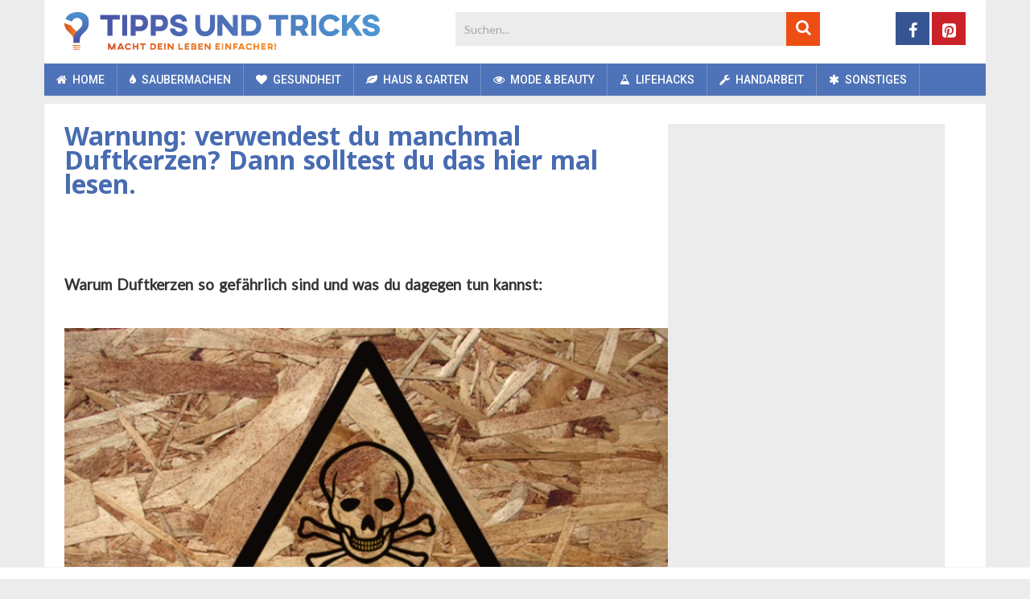

--- FILE ---
content_type: text/html; charset=utf-8
request_url: https://www.google.com/recaptcha/api2/anchor?ar=1&k=6LcVaqIUAAAAAFXiE4lvTygJjxzXtypEGZ39oFC9&co=aHR0cHM6Ly93d3cudGlwcHN1bmR0cmlja3MuY286NDQz&hl=en&v=PoyoqOPhxBO7pBk68S4YbpHZ&size=invisible&anchor-ms=20000&execute-ms=30000&cb=4caj1hz5165v
body_size: 49800
content:
<!DOCTYPE HTML><html dir="ltr" lang="en"><head><meta http-equiv="Content-Type" content="text/html; charset=UTF-8">
<meta http-equiv="X-UA-Compatible" content="IE=edge">
<title>reCAPTCHA</title>
<style type="text/css">
/* cyrillic-ext */
@font-face {
  font-family: 'Roboto';
  font-style: normal;
  font-weight: 400;
  font-stretch: 100%;
  src: url(//fonts.gstatic.com/s/roboto/v48/KFO7CnqEu92Fr1ME7kSn66aGLdTylUAMa3GUBHMdazTgWw.woff2) format('woff2');
  unicode-range: U+0460-052F, U+1C80-1C8A, U+20B4, U+2DE0-2DFF, U+A640-A69F, U+FE2E-FE2F;
}
/* cyrillic */
@font-face {
  font-family: 'Roboto';
  font-style: normal;
  font-weight: 400;
  font-stretch: 100%;
  src: url(//fonts.gstatic.com/s/roboto/v48/KFO7CnqEu92Fr1ME7kSn66aGLdTylUAMa3iUBHMdazTgWw.woff2) format('woff2');
  unicode-range: U+0301, U+0400-045F, U+0490-0491, U+04B0-04B1, U+2116;
}
/* greek-ext */
@font-face {
  font-family: 'Roboto';
  font-style: normal;
  font-weight: 400;
  font-stretch: 100%;
  src: url(//fonts.gstatic.com/s/roboto/v48/KFO7CnqEu92Fr1ME7kSn66aGLdTylUAMa3CUBHMdazTgWw.woff2) format('woff2');
  unicode-range: U+1F00-1FFF;
}
/* greek */
@font-face {
  font-family: 'Roboto';
  font-style: normal;
  font-weight: 400;
  font-stretch: 100%;
  src: url(//fonts.gstatic.com/s/roboto/v48/KFO7CnqEu92Fr1ME7kSn66aGLdTylUAMa3-UBHMdazTgWw.woff2) format('woff2');
  unicode-range: U+0370-0377, U+037A-037F, U+0384-038A, U+038C, U+038E-03A1, U+03A3-03FF;
}
/* math */
@font-face {
  font-family: 'Roboto';
  font-style: normal;
  font-weight: 400;
  font-stretch: 100%;
  src: url(//fonts.gstatic.com/s/roboto/v48/KFO7CnqEu92Fr1ME7kSn66aGLdTylUAMawCUBHMdazTgWw.woff2) format('woff2');
  unicode-range: U+0302-0303, U+0305, U+0307-0308, U+0310, U+0312, U+0315, U+031A, U+0326-0327, U+032C, U+032F-0330, U+0332-0333, U+0338, U+033A, U+0346, U+034D, U+0391-03A1, U+03A3-03A9, U+03B1-03C9, U+03D1, U+03D5-03D6, U+03F0-03F1, U+03F4-03F5, U+2016-2017, U+2034-2038, U+203C, U+2040, U+2043, U+2047, U+2050, U+2057, U+205F, U+2070-2071, U+2074-208E, U+2090-209C, U+20D0-20DC, U+20E1, U+20E5-20EF, U+2100-2112, U+2114-2115, U+2117-2121, U+2123-214F, U+2190, U+2192, U+2194-21AE, U+21B0-21E5, U+21F1-21F2, U+21F4-2211, U+2213-2214, U+2216-22FF, U+2308-230B, U+2310, U+2319, U+231C-2321, U+2336-237A, U+237C, U+2395, U+239B-23B7, U+23D0, U+23DC-23E1, U+2474-2475, U+25AF, U+25B3, U+25B7, U+25BD, U+25C1, U+25CA, U+25CC, U+25FB, U+266D-266F, U+27C0-27FF, U+2900-2AFF, U+2B0E-2B11, U+2B30-2B4C, U+2BFE, U+3030, U+FF5B, U+FF5D, U+1D400-1D7FF, U+1EE00-1EEFF;
}
/* symbols */
@font-face {
  font-family: 'Roboto';
  font-style: normal;
  font-weight: 400;
  font-stretch: 100%;
  src: url(//fonts.gstatic.com/s/roboto/v48/KFO7CnqEu92Fr1ME7kSn66aGLdTylUAMaxKUBHMdazTgWw.woff2) format('woff2');
  unicode-range: U+0001-000C, U+000E-001F, U+007F-009F, U+20DD-20E0, U+20E2-20E4, U+2150-218F, U+2190, U+2192, U+2194-2199, U+21AF, U+21E6-21F0, U+21F3, U+2218-2219, U+2299, U+22C4-22C6, U+2300-243F, U+2440-244A, U+2460-24FF, U+25A0-27BF, U+2800-28FF, U+2921-2922, U+2981, U+29BF, U+29EB, U+2B00-2BFF, U+4DC0-4DFF, U+FFF9-FFFB, U+10140-1018E, U+10190-1019C, U+101A0, U+101D0-101FD, U+102E0-102FB, U+10E60-10E7E, U+1D2C0-1D2D3, U+1D2E0-1D37F, U+1F000-1F0FF, U+1F100-1F1AD, U+1F1E6-1F1FF, U+1F30D-1F30F, U+1F315, U+1F31C, U+1F31E, U+1F320-1F32C, U+1F336, U+1F378, U+1F37D, U+1F382, U+1F393-1F39F, U+1F3A7-1F3A8, U+1F3AC-1F3AF, U+1F3C2, U+1F3C4-1F3C6, U+1F3CA-1F3CE, U+1F3D4-1F3E0, U+1F3ED, U+1F3F1-1F3F3, U+1F3F5-1F3F7, U+1F408, U+1F415, U+1F41F, U+1F426, U+1F43F, U+1F441-1F442, U+1F444, U+1F446-1F449, U+1F44C-1F44E, U+1F453, U+1F46A, U+1F47D, U+1F4A3, U+1F4B0, U+1F4B3, U+1F4B9, U+1F4BB, U+1F4BF, U+1F4C8-1F4CB, U+1F4D6, U+1F4DA, U+1F4DF, U+1F4E3-1F4E6, U+1F4EA-1F4ED, U+1F4F7, U+1F4F9-1F4FB, U+1F4FD-1F4FE, U+1F503, U+1F507-1F50B, U+1F50D, U+1F512-1F513, U+1F53E-1F54A, U+1F54F-1F5FA, U+1F610, U+1F650-1F67F, U+1F687, U+1F68D, U+1F691, U+1F694, U+1F698, U+1F6AD, U+1F6B2, U+1F6B9-1F6BA, U+1F6BC, U+1F6C6-1F6CF, U+1F6D3-1F6D7, U+1F6E0-1F6EA, U+1F6F0-1F6F3, U+1F6F7-1F6FC, U+1F700-1F7FF, U+1F800-1F80B, U+1F810-1F847, U+1F850-1F859, U+1F860-1F887, U+1F890-1F8AD, U+1F8B0-1F8BB, U+1F8C0-1F8C1, U+1F900-1F90B, U+1F93B, U+1F946, U+1F984, U+1F996, U+1F9E9, U+1FA00-1FA6F, U+1FA70-1FA7C, U+1FA80-1FA89, U+1FA8F-1FAC6, U+1FACE-1FADC, U+1FADF-1FAE9, U+1FAF0-1FAF8, U+1FB00-1FBFF;
}
/* vietnamese */
@font-face {
  font-family: 'Roboto';
  font-style: normal;
  font-weight: 400;
  font-stretch: 100%;
  src: url(//fonts.gstatic.com/s/roboto/v48/KFO7CnqEu92Fr1ME7kSn66aGLdTylUAMa3OUBHMdazTgWw.woff2) format('woff2');
  unicode-range: U+0102-0103, U+0110-0111, U+0128-0129, U+0168-0169, U+01A0-01A1, U+01AF-01B0, U+0300-0301, U+0303-0304, U+0308-0309, U+0323, U+0329, U+1EA0-1EF9, U+20AB;
}
/* latin-ext */
@font-face {
  font-family: 'Roboto';
  font-style: normal;
  font-weight: 400;
  font-stretch: 100%;
  src: url(//fonts.gstatic.com/s/roboto/v48/KFO7CnqEu92Fr1ME7kSn66aGLdTylUAMa3KUBHMdazTgWw.woff2) format('woff2');
  unicode-range: U+0100-02BA, U+02BD-02C5, U+02C7-02CC, U+02CE-02D7, U+02DD-02FF, U+0304, U+0308, U+0329, U+1D00-1DBF, U+1E00-1E9F, U+1EF2-1EFF, U+2020, U+20A0-20AB, U+20AD-20C0, U+2113, U+2C60-2C7F, U+A720-A7FF;
}
/* latin */
@font-face {
  font-family: 'Roboto';
  font-style: normal;
  font-weight: 400;
  font-stretch: 100%;
  src: url(//fonts.gstatic.com/s/roboto/v48/KFO7CnqEu92Fr1ME7kSn66aGLdTylUAMa3yUBHMdazQ.woff2) format('woff2');
  unicode-range: U+0000-00FF, U+0131, U+0152-0153, U+02BB-02BC, U+02C6, U+02DA, U+02DC, U+0304, U+0308, U+0329, U+2000-206F, U+20AC, U+2122, U+2191, U+2193, U+2212, U+2215, U+FEFF, U+FFFD;
}
/* cyrillic-ext */
@font-face {
  font-family: 'Roboto';
  font-style: normal;
  font-weight: 500;
  font-stretch: 100%;
  src: url(//fonts.gstatic.com/s/roboto/v48/KFO7CnqEu92Fr1ME7kSn66aGLdTylUAMa3GUBHMdazTgWw.woff2) format('woff2');
  unicode-range: U+0460-052F, U+1C80-1C8A, U+20B4, U+2DE0-2DFF, U+A640-A69F, U+FE2E-FE2F;
}
/* cyrillic */
@font-face {
  font-family: 'Roboto';
  font-style: normal;
  font-weight: 500;
  font-stretch: 100%;
  src: url(//fonts.gstatic.com/s/roboto/v48/KFO7CnqEu92Fr1ME7kSn66aGLdTylUAMa3iUBHMdazTgWw.woff2) format('woff2');
  unicode-range: U+0301, U+0400-045F, U+0490-0491, U+04B0-04B1, U+2116;
}
/* greek-ext */
@font-face {
  font-family: 'Roboto';
  font-style: normal;
  font-weight: 500;
  font-stretch: 100%;
  src: url(//fonts.gstatic.com/s/roboto/v48/KFO7CnqEu92Fr1ME7kSn66aGLdTylUAMa3CUBHMdazTgWw.woff2) format('woff2');
  unicode-range: U+1F00-1FFF;
}
/* greek */
@font-face {
  font-family: 'Roboto';
  font-style: normal;
  font-weight: 500;
  font-stretch: 100%;
  src: url(//fonts.gstatic.com/s/roboto/v48/KFO7CnqEu92Fr1ME7kSn66aGLdTylUAMa3-UBHMdazTgWw.woff2) format('woff2');
  unicode-range: U+0370-0377, U+037A-037F, U+0384-038A, U+038C, U+038E-03A1, U+03A3-03FF;
}
/* math */
@font-face {
  font-family: 'Roboto';
  font-style: normal;
  font-weight: 500;
  font-stretch: 100%;
  src: url(//fonts.gstatic.com/s/roboto/v48/KFO7CnqEu92Fr1ME7kSn66aGLdTylUAMawCUBHMdazTgWw.woff2) format('woff2');
  unicode-range: U+0302-0303, U+0305, U+0307-0308, U+0310, U+0312, U+0315, U+031A, U+0326-0327, U+032C, U+032F-0330, U+0332-0333, U+0338, U+033A, U+0346, U+034D, U+0391-03A1, U+03A3-03A9, U+03B1-03C9, U+03D1, U+03D5-03D6, U+03F0-03F1, U+03F4-03F5, U+2016-2017, U+2034-2038, U+203C, U+2040, U+2043, U+2047, U+2050, U+2057, U+205F, U+2070-2071, U+2074-208E, U+2090-209C, U+20D0-20DC, U+20E1, U+20E5-20EF, U+2100-2112, U+2114-2115, U+2117-2121, U+2123-214F, U+2190, U+2192, U+2194-21AE, U+21B0-21E5, U+21F1-21F2, U+21F4-2211, U+2213-2214, U+2216-22FF, U+2308-230B, U+2310, U+2319, U+231C-2321, U+2336-237A, U+237C, U+2395, U+239B-23B7, U+23D0, U+23DC-23E1, U+2474-2475, U+25AF, U+25B3, U+25B7, U+25BD, U+25C1, U+25CA, U+25CC, U+25FB, U+266D-266F, U+27C0-27FF, U+2900-2AFF, U+2B0E-2B11, U+2B30-2B4C, U+2BFE, U+3030, U+FF5B, U+FF5D, U+1D400-1D7FF, U+1EE00-1EEFF;
}
/* symbols */
@font-face {
  font-family: 'Roboto';
  font-style: normal;
  font-weight: 500;
  font-stretch: 100%;
  src: url(//fonts.gstatic.com/s/roboto/v48/KFO7CnqEu92Fr1ME7kSn66aGLdTylUAMaxKUBHMdazTgWw.woff2) format('woff2');
  unicode-range: U+0001-000C, U+000E-001F, U+007F-009F, U+20DD-20E0, U+20E2-20E4, U+2150-218F, U+2190, U+2192, U+2194-2199, U+21AF, U+21E6-21F0, U+21F3, U+2218-2219, U+2299, U+22C4-22C6, U+2300-243F, U+2440-244A, U+2460-24FF, U+25A0-27BF, U+2800-28FF, U+2921-2922, U+2981, U+29BF, U+29EB, U+2B00-2BFF, U+4DC0-4DFF, U+FFF9-FFFB, U+10140-1018E, U+10190-1019C, U+101A0, U+101D0-101FD, U+102E0-102FB, U+10E60-10E7E, U+1D2C0-1D2D3, U+1D2E0-1D37F, U+1F000-1F0FF, U+1F100-1F1AD, U+1F1E6-1F1FF, U+1F30D-1F30F, U+1F315, U+1F31C, U+1F31E, U+1F320-1F32C, U+1F336, U+1F378, U+1F37D, U+1F382, U+1F393-1F39F, U+1F3A7-1F3A8, U+1F3AC-1F3AF, U+1F3C2, U+1F3C4-1F3C6, U+1F3CA-1F3CE, U+1F3D4-1F3E0, U+1F3ED, U+1F3F1-1F3F3, U+1F3F5-1F3F7, U+1F408, U+1F415, U+1F41F, U+1F426, U+1F43F, U+1F441-1F442, U+1F444, U+1F446-1F449, U+1F44C-1F44E, U+1F453, U+1F46A, U+1F47D, U+1F4A3, U+1F4B0, U+1F4B3, U+1F4B9, U+1F4BB, U+1F4BF, U+1F4C8-1F4CB, U+1F4D6, U+1F4DA, U+1F4DF, U+1F4E3-1F4E6, U+1F4EA-1F4ED, U+1F4F7, U+1F4F9-1F4FB, U+1F4FD-1F4FE, U+1F503, U+1F507-1F50B, U+1F50D, U+1F512-1F513, U+1F53E-1F54A, U+1F54F-1F5FA, U+1F610, U+1F650-1F67F, U+1F687, U+1F68D, U+1F691, U+1F694, U+1F698, U+1F6AD, U+1F6B2, U+1F6B9-1F6BA, U+1F6BC, U+1F6C6-1F6CF, U+1F6D3-1F6D7, U+1F6E0-1F6EA, U+1F6F0-1F6F3, U+1F6F7-1F6FC, U+1F700-1F7FF, U+1F800-1F80B, U+1F810-1F847, U+1F850-1F859, U+1F860-1F887, U+1F890-1F8AD, U+1F8B0-1F8BB, U+1F8C0-1F8C1, U+1F900-1F90B, U+1F93B, U+1F946, U+1F984, U+1F996, U+1F9E9, U+1FA00-1FA6F, U+1FA70-1FA7C, U+1FA80-1FA89, U+1FA8F-1FAC6, U+1FACE-1FADC, U+1FADF-1FAE9, U+1FAF0-1FAF8, U+1FB00-1FBFF;
}
/* vietnamese */
@font-face {
  font-family: 'Roboto';
  font-style: normal;
  font-weight: 500;
  font-stretch: 100%;
  src: url(//fonts.gstatic.com/s/roboto/v48/KFO7CnqEu92Fr1ME7kSn66aGLdTylUAMa3OUBHMdazTgWw.woff2) format('woff2');
  unicode-range: U+0102-0103, U+0110-0111, U+0128-0129, U+0168-0169, U+01A0-01A1, U+01AF-01B0, U+0300-0301, U+0303-0304, U+0308-0309, U+0323, U+0329, U+1EA0-1EF9, U+20AB;
}
/* latin-ext */
@font-face {
  font-family: 'Roboto';
  font-style: normal;
  font-weight: 500;
  font-stretch: 100%;
  src: url(//fonts.gstatic.com/s/roboto/v48/KFO7CnqEu92Fr1ME7kSn66aGLdTylUAMa3KUBHMdazTgWw.woff2) format('woff2');
  unicode-range: U+0100-02BA, U+02BD-02C5, U+02C7-02CC, U+02CE-02D7, U+02DD-02FF, U+0304, U+0308, U+0329, U+1D00-1DBF, U+1E00-1E9F, U+1EF2-1EFF, U+2020, U+20A0-20AB, U+20AD-20C0, U+2113, U+2C60-2C7F, U+A720-A7FF;
}
/* latin */
@font-face {
  font-family: 'Roboto';
  font-style: normal;
  font-weight: 500;
  font-stretch: 100%;
  src: url(//fonts.gstatic.com/s/roboto/v48/KFO7CnqEu92Fr1ME7kSn66aGLdTylUAMa3yUBHMdazQ.woff2) format('woff2');
  unicode-range: U+0000-00FF, U+0131, U+0152-0153, U+02BB-02BC, U+02C6, U+02DA, U+02DC, U+0304, U+0308, U+0329, U+2000-206F, U+20AC, U+2122, U+2191, U+2193, U+2212, U+2215, U+FEFF, U+FFFD;
}
/* cyrillic-ext */
@font-face {
  font-family: 'Roboto';
  font-style: normal;
  font-weight: 900;
  font-stretch: 100%;
  src: url(//fonts.gstatic.com/s/roboto/v48/KFO7CnqEu92Fr1ME7kSn66aGLdTylUAMa3GUBHMdazTgWw.woff2) format('woff2');
  unicode-range: U+0460-052F, U+1C80-1C8A, U+20B4, U+2DE0-2DFF, U+A640-A69F, U+FE2E-FE2F;
}
/* cyrillic */
@font-face {
  font-family: 'Roboto';
  font-style: normal;
  font-weight: 900;
  font-stretch: 100%;
  src: url(//fonts.gstatic.com/s/roboto/v48/KFO7CnqEu92Fr1ME7kSn66aGLdTylUAMa3iUBHMdazTgWw.woff2) format('woff2');
  unicode-range: U+0301, U+0400-045F, U+0490-0491, U+04B0-04B1, U+2116;
}
/* greek-ext */
@font-face {
  font-family: 'Roboto';
  font-style: normal;
  font-weight: 900;
  font-stretch: 100%;
  src: url(//fonts.gstatic.com/s/roboto/v48/KFO7CnqEu92Fr1ME7kSn66aGLdTylUAMa3CUBHMdazTgWw.woff2) format('woff2');
  unicode-range: U+1F00-1FFF;
}
/* greek */
@font-face {
  font-family: 'Roboto';
  font-style: normal;
  font-weight: 900;
  font-stretch: 100%;
  src: url(//fonts.gstatic.com/s/roboto/v48/KFO7CnqEu92Fr1ME7kSn66aGLdTylUAMa3-UBHMdazTgWw.woff2) format('woff2');
  unicode-range: U+0370-0377, U+037A-037F, U+0384-038A, U+038C, U+038E-03A1, U+03A3-03FF;
}
/* math */
@font-face {
  font-family: 'Roboto';
  font-style: normal;
  font-weight: 900;
  font-stretch: 100%;
  src: url(//fonts.gstatic.com/s/roboto/v48/KFO7CnqEu92Fr1ME7kSn66aGLdTylUAMawCUBHMdazTgWw.woff2) format('woff2');
  unicode-range: U+0302-0303, U+0305, U+0307-0308, U+0310, U+0312, U+0315, U+031A, U+0326-0327, U+032C, U+032F-0330, U+0332-0333, U+0338, U+033A, U+0346, U+034D, U+0391-03A1, U+03A3-03A9, U+03B1-03C9, U+03D1, U+03D5-03D6, U+03F0-03F1, U+03F4-03F5, U+2016-2017, U+2034-2038, U+203C, U+2040, U+2043, U+2047, U+2050, U+2057, U+205F, U+2070-2071, U+2074-208E, U+2090-209C, U+20D0-20DC, U+20E1, U+20E5-20EF, U+2100-2112, U+2114-2115, U+2117-2121, U+2123-214F, U+2190, U+2192, U+2194-21AE, U+21B0-21E5, U+21F1-21F2, U+21F4-2211, U+2213-2214, U+2216-22FF, U+2308-230B, U+2310, U+2319, U+231C-2321, U+2336-237A, U+237C, U+2395, U+239B-23B7, U+23D0, U+23DC-23E1, U+2474-2475, U+25AF, U+25B3, U+25B7, U+25BD, U+25C1, U+25CA, U+25CC, U+25FB, U+266D-266F, U+27C0-27FF, U+2900-2AFF, U+2B0E-2B11, U+2B30-2B4C, U+2BFE, U+3030, U+FF5B, U+FF5D, U+1D400-1D7FF, U+1EE00-1EEFF;
}
/* symbols */
@font-face {
  font-family: 'Roboto';
  font-style: normal;
  font-weight: 900;
  font-stretch: 100%;
  src: url(//fonts.gstatic.com/s/roboto/v48/KFO7CnqEu92Fr1ME7kSn66aGLdTylUAMaxKUBHMdazTgWw.woff2) format('woff2');
  unicode-range: U+0001-000C, U+000E-001F, U+007F-009F, U+20DD-20E0, U+20E2-20E4, U+2150-218F, U+2190, U+2192, U+2194-2199, U+21AF, U+21E6-21F0, U+21F3, U+2218-2219, U+2299, U+22C4-22C6, U+2300-243F, U+2440-244A, U+2460-24FF, U+25A0-27BF, U+2800-28FF, U+2921-2922, U+2981, U+29BF, U+29EB, U+2B00-2BFF, U+4DC0-4DFF, U+FFF9-FFFB, U+10140-1018E, U+10190-1019C, U+101A0, U+101D0-101FD, U+102E0-102FB, U+10E60-10E7E, U+1D2C0-1D2D3, U+1D2E0-1D37F, U+1F000-1F0FF, U+1F100-1F1AD, U+1F1E6-1F1FF, U+1F30D-1F30F, U+1F315, U+1F31C, U+1F31E, U+1F320-1F32C, U+1F336, U+1F378, U+1F37D, U+1F382, U+1F393-1F39F, U+1F3A7-1F3A8, U+1F3AC-1F3AF, U+1F3C2, U+1F3C4-1F3C6, U+1F3CA-1F3CE, U+1F3D4-1F3E0, U+1F3ED, U+1F3F1-1F3F3, U+1F3F5-1F3F7, U+1F408, U+1F415, U+1F41F, U+1F426, U+1F43F, U+1F441-1F442, U+1F444, U+1F446-1F449, U+1F44C-1F44E, U+1F453, U+1F46A, U+1F47D, U+1F4A3, U+1F4B0, U+1F4B3, U+1F4B9, U+1F4BB, U+1F4BF, U+1F4C8-1F4CB, U+1F4D6, U+1F4DA, U+1F4DF, U+1F4E3-1F4E6, U+1F4EA-1F4ED, U+1F4F7, U+1F4F9-1F4FB, U+1F4FD-1F4FE, U+1F503, U+1F507-1F50B, U+1F50D, U+1F512-1F513, U+1F53E-1F54A, U+1F54F-1F5FA, U+1F610, U+1F650-1F67F, U+1F687, U+1F68D, U+1F691, U+1F694, U+1F698, U+1F6AD, U+1F6B2, U+1F6B9-1F6BA, U+1F6BC, U+1F6C6-1F6CF, U+1F6D3-1F6D7, U+1F6E0-1F6EA, U+1F6F0-1F6F3, U+1F6F7-1F6FC, U+1F700-1F7FF, U+1F800-1F80B, U+1F810-1F847, U+1F850-1F859, U+1F860-1F887, U+1F890-1F8AD, U+1F8B0-1F8BB, U+1F8C0-1F8C1, U+1F900-1F90B, U+1F93B, U+1F946, U+1F984, U+1F996, U+1F9E9, U+1FA00-1FA6F, U+1FA70-1FA7C, U+1FA80-1FA89, U+1FA8F-1FAC6, U+1FACE-1FADC, U+1FADF-1FAE9, U+1FAF0-1FAF8, U+1FB00-1FBFF;
}
/* vietnamese */
@font-face {
  font-family: 'Roboto';
  font-style: normal;
  font-weight: 900;
  font-stretch: 100%;
  src: url(//fonts.gstatic.com/s/roboto/v48/KFO7CnqEu92Fr1ME7kSn66aGLdTylUAMa3OUBHMdazTgWw.woff2) format('woff2');
  unicode-range: U+0102-0103, U+0110-0111, U+0128-0129, U+0168-0169, U+01A0-01A1, U+01AF-01B0, U+0300-0301, U+0303-0304, U+0308-0309, U+0323, U+0329, U+1EA0-1EF9, U+20AB;
}
/* latin-ext */
@font-face {
  font-family: 'Roboto';
  font-style: normal;
  font-weight: 900;
  font-stretch: 100%;
  src: url(//fonts.gstatic.com/s/roboto/v48/KFO7CnqEu92Fr1ME7kSn66aGLdTylUAMa3KUBHMdazTgWw.woff2) format('woff2');
  unicode-range: U+0100-02BA, U+02BD-02C5, U+02C7-02CC, U+02CE-02D7, U+02DD-02FF, U+0304, U+0308, U+0329, U+1D00-1DBF, U+1E00-1E9F, U+1EF2-1EFF, U+2020, U+20A0-20AB, U+20AD-20C0, U+2113, U+2C60-2C7F, U+A720-A7FF;
}
/* latin */
@font-face {
  font-family: 'Roboto';
  font-style: normal;
  font-weight: 900;
  font-stretch: 100%;
  src: url(//fonts.gstatic.com/s/roboto/v48/KFO7CnqEu92Fr1ME7kSn66aGLdTylUAMa3yUBHMdazQ.woff2) format('woff2');
  unicode-range: U+0000-00FF, U+0131, U+0152-0153, U+02BB-02BC, U+02C6, U+02DA, U+02DC, U+0304, U+0308, U+0329, U+2000-206F, U+20AC, U+2122, U+2191, U+2193, U+2212, U+2215, U+FEFF, U+FFFD;
}

</style>
<link rel="stylesheet" type="text/css" href="https://www.gstatic.com/recaptcha/releases/PoyoqOPhxBO7pBk68S4YbpHZ/styles__ltr.css">
<script nonce="7S1DfJUNTvhhpBZUwHRxpw" type="text/javascript">window['__recaptcha_api'] = 'https://www.google.com/recaptcha/api2/';</script>
<script type="text/javascript" src="https://www.gstatic.com/recaptcha/releases/PoyoqOPhxBO7pBk68S4YbpHZ/recaptcha__en.js" nonce="7S1DfJUNTvhhpBZUwHRxpw">
      
    </script></head>
<body><div id="rc-anchor-alert" class="rc-anchor-alert"></div>
<input type="hidden" id="recaptcha-token" value="[base64]">
<script type="text/javascript" nonce="7S1DfJUNTvhhpBZUwHRxpw">
      recaptcha.anchor.Main.init("[\x22ainput\x22,[\x22bgdata\x22,\x22\x22,\[base64]/[base64]/[base64]/ZyhXLGgpOnEoW04sMjEsbF0sVywwKSxoKSxmYWxzZSxmYWxzZSl9Y2F0Y2goayl7RygzNTgsVyk/[base64]/[base64]/[base64]/[base64]/[base64]/[base64]/[base64]/bmV3IEJbT10oRFswXSk6dz09Mj9uZXcgQltPXShEWzBdLERbMV0pOnc9PTM/bmV3IEJbT10oRFswXSxEWzFdLERbMl0pOnc9PTQ/[base64]/[base64]/[base64]/[base64]/[base64]\\u003d\x22,\[base64]\\u003d\\u003d\x22,\x22wrXCt8KLfsOzccOUw5zCp8K1HsOFAcKIw7Yewr8Ewp7CiMKJw54hwp5Xw7TDhcKTCsKrWcKRVhzDlMKdw5IvFFXCkcO0AH3DnDjDtWLCgXIRfwDCqRTDjWF5OkZSY8OcZMOhw5xoN1vCnxtMK8K8bjZlwqUHw6bDhcKmMsKwwoHCvMKfw7NPw7ZaNcKiE3/DvcOPX8Onw5TDsRfClcO1wo4GGsO/NjTCksOhAExgHcOUw47CmQzDicOKBE4YwpnDumbCvcOGwrzDq8OGVRbDh8Kiwr7CvHvChkwcw6rDksKTwroyw58+wqzCrsKTwoLDrVfDpcK5wpnDn1BBwqhpw507w5nDusKLQMKBw58PIsOMX8KSQg/CjMKawpATw7fCrBfCmDowSAzCniYhwoLDgB47dyfCuwTCp8ODecK7wo8aRybDh8KnE1I5w6DCgcOkw4TCtMKfbsOwwpFnHFvCucOrbmMyw4/ChF7ChcKBw5jDvWzDg1XCg8Khb01yO8Ktw5YeBmzDs8K6wr4pMGDCvsKMQsKQDjEIDsK/[base64]/wphJRgh2UEBvwoMlw7fDkMK+K8K/wrLDkE/Ct8OMNMOew6xZw5ENw7cSbExWXBvDsAtGYsKkwohodjzDrMOHYk95w5lhQcOxEsO0ZxYOw7MxFsOmw5bClsKhTQ/Cg8OxGmwzw4AqQy18dsK+wqLChnBjPMOiw4zCrMKVwp3DuBXChcOWw6XDlMOdRcOWwoXDvsO+HsKewrvDj8OHw4ASdMOFwqwZw6HCnixIwowow5scwr0/[base64]/DvMObwrtzDMODK8O0L8OtTcKjwoUCw6QtAcOkw5Qbwo/DuGwMLsOgTMO4F8KaNgPCoMK4HQHCu8KRwpDCsVTCqEkwU8OTwr7ChSwRYhx/woHCn8OMwo4sw7ECwr3Cuj4ow5/DhsOmwrYCI2fDlsKgAHdtHUDDpcKBw4UZw4dpGcKHRXjCjEY4U8Krw5nDkVd1AGkUw6bCrhNmwoUIwrzCgWbDo1t7N8K/REbCjMKMwqcvbinDgifCoQtawqHDs8KuXcOXw451w57CmsKmFV4wF8Ovw7jCqsKpYsO/dzbDn0slYcKiw7vCjjJxw6AywrcLZhTDpsOwYT7DnXZ9ccO5w6wsUGHCnWzDrMOiw7HDmRXCncKCw6Fwwo7DrjJhPmIZA1xFw5w+wq3Csj7DjjLDn0BKw5pOCjEvFRbDp8OEAMOowr8GKj54TDnDuMKQZW9pfH8uM8O1CMKjIwBRdSnDscOmfcKtFnElXDZ9dhcwwo/DuAp5KMKfwo7Cp3HCkxRBw7cxwpsiKn8cw4rCqXTCqHrDgMKIw4JGw6Q4X8O8wq51wrDCl8KGEm/DtMOJEcK5KcK3w4TDtMOqw6LChiXCtTE9Ni/[base64]/GD/Ds0ZcXXTCt8KFek3Dq8KPwqbCngwEwqLCvsOCwo4uw73CrMOhw7HCjsKvH8KYRWJoZMO3w70gZWnCuMOIw4rCgm3Dl8KJw5fCjMK2FVdKZ03CviLCucOeQQDClGPDkgzCqMKSwqkDwo0ow6HCt8K0wofCiMKgfXnDk8Krw5NcGQ02wpwEH8ORNMKXBMKtwo8Uwp/Dv8Ocw7BxTcK9wr3Du2d8wo7Dq8OdB8KywoxlK8KIT8ODWMOvbMOQw4HDrl/DmMK9OMK7CB7DsCfDtlANwq08w5vCtFzCrnXCrcK/b8OySTvDvMO9K8K2V8OKcSDCoMOtw7zDkmlMJcORP8KhwoTDsHnDlMOZwrHCt8KYYMKDwpPCvsKow4HDtQ0uOMKQdsOAIgwXBsOEbzvClxbDk8KYOMK1G8K0wpbCoMKjIW7CtsOjwqzDkR1ew6zDt2w+V8KaZxtBw5fDnj3DpsKww5XCtMOkw4wid8KYwqbCncKsSMO/wpsOw5jDo8KMw5HDgMKaVB5mwo41UinDkHjCuyvChGXCsB3DhsKFdlM7w4bCrC/DgwMtNAbCr8O9SMOQwpvDqsOkDcOfw4PCuMOow5JpWnUUchcaawkYw4nDs8OxwpfDikYHdiw1wqPCtipOU8OIamhJbsOBDVIafSjCqsOBwqIjIl7DkETDo3vCgMOWU8OFw7M1UcOhw5DDlErCpD/CgwPDj8KcKEUWwqBLwqvCkWHDvz4uw7BJBwotV8KFBsOSw7rCgcK5c2PDmMKebcO9wrEsc8Klw5EGw5/DnTMtS8KDeCd9ZcOZwqVew7vCmQnCn3YtAUfDvcKWwrU/wq7CpnfCmsKswpdyw656MwTClA5WwonCsMK3GMKEw7JPw6N1QsOVUlwAw5DClSjDrcO5w68PbG4AVGbCnlfCmiI1wrPDqSDCp8OhaWLCqsKhel/CicKtL1Rlw7LDkMOtwoHDmcK+PlkNYsKXw6Z7EG9QwpIPB8OIV8KQw6xQesKFEzMMcsOCEMKiw7DCr8Obw64OZsK8Nz/[base64]/[base64]/[base64]/[base64]/w6rDkQDDg8OMOcOsw6xow4Uaw6NTwrpfSw/Do0gdw7QybMOWwp1TPMKpQsKbMzRDwo/[base64]/Dmk7CncOyN8KCBcK9AcOXP3bCjMOdwqjDr3MfwrHDhMKLwoTCuisGwp/DlsKqwrJ4wpE4w6vDsm8iCX7CjMOzfsOcw4Fdw7/[base64]/Dj3jCp8Kewr/CjQk3w4YEw7XDhxvDu8Kaw77Ct39aw5dRw6cvIsKkw6/DnCvDsy00WCBCwpnCqmfCgQnCklB8wo3CmHXCqFkcw58Zw4XDmTjChcKuS8KtwpTDrsOpw60yHz9vw6hQOcKpwpHChVbCocOOw4NOwqLCpsKWw7bCpDtmwpbDkzxrFsO7Gld0wp7Ds8ODw6jCiGpRI8K/B8Obw6gCW8KYbilhw5QpOsOHw6B9woEUw6XCkB03w7vDuMO7w6DCl8ORdUdxK8KyWEzDqnzChTFOwqHCncKNwoPDjAXDp8KRDCjDgsKkwoXCusOrbw/CkWLCo1U9wovDtcKmLMKvZ8KDw59zwr/DrsOJwqskw5HCo8Kbw7rCtTDDmXJNUMOTwqkROlbCt8KXw4fCq8OBwoDCq1XCp8O8w7LCnAnCuMKuw6vCpsOgw7R8JlhrM8OLw6EtwrhHc8OjI20ne8KmBW/DhcKELsKIw5PChwbCpD1WY3w5woPDtDUdeWrCrMK4HA7DvMOvw5F8F3PChAHCjsOLw5YYwr/DssOIX1rDjcO8w5ZRaMKcwrLCscKJbgw+WFjDtV8qw4twD8K2PMOuwooiwqoTw6LCgMOpNMKow55IwpHCiMOBwrQLw6nCuTDDvMOiC39WwrzDtktkdcK7RcO3w5/[base64]/[base64]/w50wwqXCt8KnwqFSdQzDgTPDoDHCmMK/WsKAwqMbw7zDu8O5DynCgEvCi0/Cg3zCpcO6R8K/d8K7fmjDo8Kkw67DmcOZS8Khw7DDusOkD8K+HMK8BcOhw4ZcTsOfH8OnwrHCrMKawro4wrBLwrw+w6ARw63ClsKqw5fCksOJcS03MiJMaVdQwq4uw5jDmcOTw5/Cr0fCiMOTYjA6wpEXN0g9w51TRlHDoGLChAkJwr9Lw58hwp9Kw6UYwp3DrBM8W8Ksw7HDlwNfwq3DiUXDisKVY8KUw4vDisKPwo3DmMOHw7PDnjvCiVhXw5vCtWJwG8K2w6kKwojDvTDCmcKWR8KDw6/[base64]/CskTCgW/[base64]/woURDy8bw6YxJMK/w53Cm3/DunTDigXCoMOPwqR9wpnDvcOkwoLDrBswVMOtwoDCkcKgw4kVc0DCqsOlw6IfccKSwrrCjcOFw53DhcKQw5zDu07DrcKFwoRGw7pBw5FHUMKTbsOVw7lEd8OBw5DCgsOtw6g2ex43Sg/[base64]/[base64]/CoxXDuXXCnMKZwro8w4gveQQVw5vCpRXCgMKdwqFqw6vCmcOqSMOEwp5gwoNnwrLDkEvDu8OAa1/DnMOwwpHCisKTcsO1w4Jwwp9dSg4mbh5HID7DjXpxw5ACwrfDrMO7w4fCtsOjcMOdwrhIQsKYcMKAw4/Cn2xLGRnCoXLCg2fDscKFworDpcOhwrkgw443XkfDqizCoQjCvB/DmsKcw4BvFsOrwpROO8OSMMOpB8KCw73CnsKQwpxiwqhKw4nDpg4xw4sCwqjDjShlRcOtfsO8w6LDksOKBUI4wrbDpCVOeyNOPTDDqMKEVsKhQA4bcsOSd8OdwoDDiMORw4jDu8K9THDCi8KOfcOFw6fDgsOCU0TDqWQIw43DrsKneSnCg8OIwp/Dh2/Cv8OGd8O6ccOvcMKGw6fCisOmAsOgwo97wpRoBcOpwrVlwplLRE5Vw6V3w5fDrsKLwq5XwpjDsMOWwq0BwoPDrH/DgcKMworDsX0/WMKiw4DCj2Z+w4paZsOXwqFRNcKAKXIow4IZfcKoCy8bw6Y1wr11wrF1MDkbPEPDosOZVF/[base64]/DtVDCtVjDqSdTBsKzw4DDuGrCtGEHTg/Dsiksw4fDp8OIMlk9w752wpI2wpjDpMONwq43wpkkwrbCjMKLAMO0U8KZAMKpwqbCgcK0wqIwecOPXlhfw6zCh8KgR3BQCSdlSmxLw6DCjV8AMBxAYD/[base64]/w7tKOsKWbB/DrsKGJcKfw4Z4woUfPHzDiMOwRMKzX33DqcO8w40gw68bw5XDlsOgw7ZYakIyScKUw6kCLMO+wpwVwpxSwpdPOsKtX2bCl8O/IMKbBcOBOR7Cv8OKwpvCj8OebVdEw7zDoSAjGxLChlLCvXQBw67DpjbCjQ5wXH/CkxpZwp/DnMOvw7zDqDULw5fDu8OQw5bCiSILIMKiwohRwpdGLsOAByzDtcOse8KTTF3DlsKlwqYTwqkqf8KawqHCqQQuw5fDicOtLxzClBo+w6lLw6jDv8KGw7U3wp/Cs00Lw4Axw74QbVLCg8OiE8OnMcOwNsKNQMK3PWt9awBHdHTCosK9w4/[base64]/Cq2NeA8KFTWoVwozDnMK6McKvW8KXwolqw7PCqx8QwqFjclXDpG4Bw4siPU/Cm8OEQD1WXV7DkMOAQhHCgz7CvhVBQCR8worDl0HDr0d9wqzDlh8ZwpE7wrwwIcOxw5xnPVPDp8KGw4BTDwY1BMO0w6/DhGoFLyPDrRHCssObwq9ew5bDnh/DjsOkYsOPwpjCvMOmw45bw5hWw4TDgsOHwqh+wrpqwpvCpcOCPsOEaMKuSQpNKMO7w5TChsOQL8Kpw5HCp3TDkMK9Si3DocOhNBd+wp5FVMOrbsOnIcOYFsOKwqfDqwJ1wqwjw4A5wq8bw6vDmsKPwonDsH3DiWfDokhKRcOkVsOBwpVFw7/Dn07DlMOtT8OXw6QcMgccw6duwpF/YsKzwpwMOgYHw57CnlEySMOCUmzCphRuw60HejPDpMO0UcONw4jCkmkVw6fCpMKSbhfDtW9Lwrs6N8KQfcO8fwpnJMOlw5vCrMOwIF99aTRnwrnCpSvCu0rDosOraSw8D8KRPcOLwpBdD8O5w6zCoCHDnQ/CihXCtkxEwoJPbEEtw5TCqcK9bCXDoMO0w7PCsGBswpwXw4fDglLChsK0DMOPw7PCg8Ocw7zCjU3ChMOxwolhBg/[base64]/w4HDm8O3ezZZwpTCoEtywr3CvMK9IsO7N8OcBTJ9w6/DlAnCnUHCnHR+QMK/w5dVe3AGwpxSeDfCowNLScKPwq7CqhRow4PChyrCi8OBw6jDuznDpcKvG8KLw7fDoRTDtsONwo7CvE3Co2V0wpc4woU+bk3CocOdw4fDvMOxcsOXHmvCuMOFYSYaw6YcBBfCgATDm3E9EsKgS1LDtBjCm8K1worClMK7W24bwpDDvcKnwqQ5w7E1wrPDiA/CvMOmw6RXw4tFw41rwp80EMKlEQ7DmsOCwq3CqMOKZMKSwqDDmEwTfsOIfHDCpVE9Q8KLCMObw6FWcEhVwpURwqbCicO6bFTDnsK+a8OTLMOGw6LCgwxte8KZwrUoOm/[base64]/[base64]/Dh8KRw4TDhQ8TwoA7XQkGakwgw7hkwolFw5xjOMKIPcK7w6nCuFYae8OjwprCiMOgFnkKw7PCm3HCsVDDnSbDocKifAlCIMOLRMO0w4BGw7zCnFTDkMOVw7DDlsOzw50KcUhqc8OVfgHCjMKhAQUjw501wr/DtsKdw5nCh8OGwrnClxN5wqvCnsOhwohGwr/DkVtFwr3DkMOww4h/wpUIFMKuHMOQw43DvkF9YDRSwrjDp8KWwr/CmmjDvGjDmSvCj3jCgibDnlQIwrAWazzCscK4w43Dl8K4wqVuQm7CucK2wozDnnlUDMK0w6/Chy1Awr9+JXgMwoR5Fk7CnCADw44IdAxiwoPCngYwwrdEMcKidAXCvkTCnMOTw4/Dt8KAdMOvwp4+wqDDocKjwrdgC8Otwr/ChMK0GMKwehbDvcOLDwrChGNJCsKgwqfCs8O5T8KyS8KdwrHCglnDhC3DqAHCrA/Ck8OFbWoOw41cw7DDocK+I0zDn2TCnQkFw4vCk8KaGcK3wpxLw71cwoDCucOeTcKqKhLCksKGw77DthjDtnTDsMOxw6AqO8ORFHY/UMOwF8KGDsOxFWQuEMKUwroxNVbClsKve8OIw6lewr8+YV9tw6Fmw47Ci8KHf8KTwpYnw4nDu8K6wpfDmG4cdMKWw7PDh23Dj8Olw5kxwoMuwrbDjMOjwq/Cm2lJwrVSwpRTw4DCgA/[base64]/DggrClsOOECbDtiI9wqNtIWMNFsORw5p5H8KCw4bCvEvCpWPDtMOvw5jDhSx9w7nDii5fF8OwwpzDqTnCgwx9w6zCrFgxwofCtcKZJ8OqXMKswoXCo1JkawDDkGNTwphReCXCtUwJwrPCpMKJTkMLwqtrwrdywqUzw7geH8OeVsOpwrN/[base64]/[base64]/Ck8OYEVDCmSjDnsOCwo7CqcKLAjrDkXjDlHjCt8OZGGXDlRoeDRXCuGwkw4jDpcOteBDDoR54w53Ck8Obw5zCjsK5bSZOZSxMCcKbwphiOMOwBGd/w6E9w4/CiivCgsObw7ccZX1GwoVdw69mw6vDhTTCicOmw4EuwrdywqLDqXcDZjHDvgHDvUhaOi08UsKtw7EtTsKJwr7Ci8KjS8Kkwr3Cu8OcLzttKifDt8O7w44pRxPCokM+Bn8AXMO1USnCncKswqk8QgAYMAvDrMO+U8KeKsOQwoXDn8OQXVHDsV/CgR1rw6fDosOkUV/CiSZfb0jDnQgXwrQ9CcOlWTHDny/CpcKYCmoqGwTClRlRw5sSekMCwrx3woppRmbDo8OfwrPCt3oMW8KRfcKRTMOqc2pMCMKLHsK+wr1mw6LDvjkOGD/DkxwaCsKXLVtOIwIEPmgjIzTCoVXDqjfDlxorwpMmw5ckasKEDHgzE8Ogw7bCkcKOwozCiVQrw4dfHMOsccOkQg7CnQ1lwq91dkrCqyPCv8OOwqHCnkxLEjrDtwceXMOTwp5JKiJnS3pRS2ZSK3bCvHLCtcKsEQDCkA/Dj0TCmwPDuhrCmTvCpRfDpMOtCcKTCkjDs8OnWEsVBSNUYSPCt0gdaTV3R8KMworDocOiQMOsasOXFsKnJykvXXZ/w5bCv8OTJ0xIw7nDkXvCkMOOw7PDt0rCvm0Xw7AewrYpC8KlwoPDhVQuwo/DgkLCvsKfbMOAw4s6UsKVSiwnIMKhw6RswpnDrD3DuMO/w7/[base64]/Dk8OzImp3wojCkSHCgsOSwqkHbWzDtcKtbT7CgsO/By18QsK3a8Kjw59GXVTCsMO9w7LDiBHCr8O1P8KZZMKnXMOffC8rJcKJwrPDggsqwoYzNVjDqxzDgAPCpcOoKToZw5/DrcOKwrPCvMOMw6U+wpQTw68Gw5xJwoAAwpvDvcKSw7J4wrpybmfCu8Kuwro+woNqw7UCHcO2EcKZw4TCscOXw7EeD0/CqMOew4zCoV/[base64]/wqDCliQXw5d3w7zDjSTDsyQ3OsO3C8ORDBFtwo8kW8KGDcO/Ug91FWDCuF7DrVrDh0zDjsOmMsKLwqPCvzMhwpY/[base64]/DpXFMw4UYwqjCusK1IcOKChIwwqrDs3xEw6zCu8O8wrDDvzoOfyrDk8Klw7ZxU21yZcKEMidHw4g1wqwaXl/[base64]/CrRjDpMK7w54oZcKVFsOpcsOkw5HCmcOXGcOARiTDgyQIw5Bew7bDpsOUN8OMD8OtfMO2O2kgeTPCtlzCp8KcGxZiw6o1wp3DpUFhKS7Cnhl4VMOuA8OYwo7DjsOhwpHCqArCtDDDuldzw5vChgzCssOuwq3DmwDDk8KRwoVCw7Vfw6Ybw7Brc33CtC/Du34lw6nChiMCM8OMwqFhwrVnD8Kcw6HCk8OLK8KwwrbDowrChxjCgDTDusK2K38GwoJsA1IHwrvCuFonFkHCv8KbFMONERHDocKeY8OyTcKeb0jDvB/CrsOeOl13UMKNXsKHw6rDmVnDkVMbwozCl8ORV8Ovw7PCogTCisORw7nCs8KWLMOTw7bDpEFQw4JUAcKVw4/DmUlkSXPDpiUQw7nCpsKfb8K2w6TDk8KMDsKgw5FZacOFbMKQPsKzFUw/w4Y9w6xmwopVw4TDnnpjw6tqS2bDmWIXwpvCh8OSNVxCeG9QBDrDmsO1w67DnhYvwrQnLwQuB0QmwpsbeWQxB2MDL2vCqisew7/DjxfDusOpw73CgyE4Dg9lw5LDgmjDucOFw5ZFwqFFw53DtMOXwpUPZl/CgMKHwpB4wpJTwpnDrsKQw4jDqzJQeQ8tw7oEOi0MASrDr8KWwpdmTGdkVmUDwq3CuGDDqDPDmBHCqg/DjsKyEDhVwpbDhh9ewqLCt8OeJmjDjcOFVcOsw5BLS8Ovw5lTCEPDpnzDqSHDgVhVw65Pw4Mhd8KXw4spwohRDBN3w4HCiA3Cn3ktw546SWjDgMOMd3M4w64cCsOxEcK9w5zCq8OOXH1+wrMnwo8eEsOvw4o7BcK/w6VTN8KXwrVDOsOAwrwPWMK0TcOoWcKUBcOXKsKwFSjDp8Kpw61lw6LDvCHCpz7CvcO9wpVKXm1+cEDCv8OOw53DjSzCpsOkasKCRQM6aMK8wod2GMOxwr8sYsOTwophdMOeM8Ovw5MFPsOJKsOqwr3CgXNxw5JZCEzDkXbCv8KTwpnDjW4iIjjDoMOjwoN/[base64]/ChhvDoQ7DosOsGznDmcOrw6XDn1fCuMOBwqbDrAtQw4rCq8O4Hz0/w6Bpw49cXlXDoQFwZMO9w6Vqwp3DjD1TwqFjZcOnSMKjwprCj8K/wrjDpFccwoQMw7jCnsOkw4HDqiTDkcK7EMKvw7LDvCoIfxAeNiPDlMKtw5wwwp1CwokLb8KYKsKFw5XDrjXDhV8/w5dqCH3DjcOVwqpeVB1rC8Knwr46XMObZGFiw4Ycwq9jJxzCnsOTw6/CrMO5cyxFw73Ci8KuwoLDpirDsC7DvjXCkcOGw5Jiw44Rw4PDmhTCrhwCwpkpRTLDsMKZJFrDlMKuKFnCn8ORTMOadR3Dt8Kzw4HDmH8BAcOCw5fCmSE/w71hwobDkVIww64KFTotScK6wpVVw6RnwqofIQR0w7ELw4daTiJvJsKxw6XCh2Ybw6kYCQkTbG3Dg8Ksw65SQMOdLsOWNMOfJcOhwpbCiC8rwonCkcKNMsK4w65MKMONejJpI2VjwqVswoF6O8OEKF3DhlgIJMK5wojDlsKDw7oYLx/DhcOTF1MJC8KmwqbCrsKFw6/DrMOiwqvDlcOxw7XCgVBHY8KZwog7dwAOw6HCii7DncODw4nDkMOOZMOuwobCnMKTwoHCnQBHwpk5YcKMwppewqQew4DDtsOhSRbCrUrDgDFswp9UM8ODwpfCv8KlX8Opwo7Ci8OBw4YSCSPDgcOhwqbCtsORPEPDpnwuwo7Cu3Z/[base64]/YF5Zwr3DocONwrYHw4daw5rDqAYVT8KBC8OBd2QeEjVePGkxcSDCgz3DjSzCj8KKwp0vwr/[base64]/CjcKUw4fDgcKCw5rDmT0uwrrCqEU/woDDr8KaHMKKw4rCnsKDR1DDscKlbcKwN8Kfw7AiP8K3Vh3CssOdAGHDisOcwo/ChcO6N8KVwovDgnzDgMKYZsKBwrFwJmfDgMKTLsOzwpUmwq9Fw6ltCcK6UHcowot6w7FZNcK8w4fDrTYKY8OTQgNvwqLDgsOhwrEew6AKw4Iywr/[base64]/[base64]/DiTVHO1NYCyTCrcKHw6o5woXCuMOTw6Bdw6LDqWwPwoIAasKNX8O1L8Kgwr/Ck8KLEgXCo387wqRowqo2wpAzw719EMKcw7XClBdxCcOLOjnDq8K4K2HDhGVNUXXDnRDDsUfDtsKSwqJjwrltPhXDlhEXwrjCrsKZw6VNRMKXZUDDvDbDqsKvw4EQL8OEw5xSBcOmwpbDrMOzwr7CusKOw55Jw6gkccOpwr83w6XCpmVOM8O9w47Cs31Lwq/DncKGEzd9w7BYwq3CvsK3wpMoIMKqwpE4wo/Dh8OrJ8KgMcOww5YXIBjCmMO4w4w6HhvDmWPClicIw6bCgUkow5LCsMOtMcOZVDMGwrfDrsKuI1DDusKgJkbDlkjDoBDCtiAmR8O8G8KYZ8OAw4hnw68LwpfDqcKuwoLCjh/CiMOpwos3w5bDiV/DmUoRNAgAATvCh8OdwroIWsO5w4INwr5Xwr8La8KJw5bClsOvchAvIMOQwrh0w77CqiRoHsOrXmHCvcO1HMO9Z8OUw7YWw5dAesO8OMKeSMOXwpzDuMKVw7PDncK2OxnDkcO3w4A+wpnDqm1gw6Z6wo/DvkIGwovCtzl/wo7Dl8OOalUJRcK0w6RAaFXCqXLDtMK/wpMFw4zCtnnDpMK7w44pWloQwpktwrvCjcKrVsO7wpLDssKMw5kCw7TCusKBwqk0IcKewpAow6/DkhhXEhw9w6zDk3k/w7/CjsK8JsOGwpNEAcOHcsO4w44+wr3DoMOkwrfDigXDqQLDozbDmi7Cm8OLClfDscODw51WZV/Dji7Cgn7CkyjDjgYmwqfCucK+PEEZwogow7DDj8OWwowqDcK7ccKYw4QcwqNrVsK8wr3Cg8O0w5hFXcO2RDbCqTHDj8KoBVLCnBBkD8OIwolfw7/CrMKyFyfCjCIjHMKoJsKpDQJjw7EjBcOwD8OLUcOcwqpywr56dsO8w6I8CQRcwohzc8KKwodpw6p2w7vCuEhxXcO8woMdwpEaw5nCqcOTwoTChMKsdsK4eRoiw4FIT8Ofw7PCgyTCj8K1wp7CicK1IF7DhALChsKHXsOjC1MdD2Qcw4/Cl8O1w5tawqpCw4kXw4h0GAMCHnJaw63DtEBqHcOGwq/CjsK5fSDDicKsbkkywod6LcOIwq7ClcO+w74IN2IMwoVSXMKySRvDqMKRwpENw7/DkcOjL8KpHMOtS8O0A8Oxw57DjsO1wqzDrBfCvMOVZcOZwr0+LFrDkSfDnsOaw4TCrcOaw5zCpkDCu8OjwqBtYsK1fcKzcXIKw696w6sAbFQYJMOzZxPDlzLCnMO3ZyrCpT/DkUIiGMOyw6vCr8Ofw40cw6oBwolDG8OmDcKrScKZw5J3esKhwrApHT/Dh8KjWsKdwoTCjcOiDcOROzvChwMWw6o+Cg/Dnw1gL8KowqfCvFPClhchJ8O3ZDvCiyLCuMOCU8OSwpDCh3sbFsOGAsKHwp9TwrzCoUzCukYxw4jCpsKmD8OjQcOfw7x/[base64]/[base64]/w7gmwr0VWTjCsMKbwpdBHlTDuy7DlEkkZ8O9w5rChjZZw5nDmsOIGHBqw5zCssOHFnHCnF0aw4dje8KUacK4w4LDgADDgMKswqbCvcK0wrJ0acO/wpHCuDIAw4nDlMOqcynCgUgRNQrCqXPDrcOqw7RsCRjDhn3DuMOew4ciwoHDnE/DrCMbwp7Cty7CncO8GXcOI0bChxLDmMO+wrzCjcKzVHbCsFLDpcOlT8OFw5jCnQduw5ATNsKtXghyaMOvw5Y/wp/DrmBHNMOVABpmw47DscKiwoPCq8KOwp3Cv8KAw40sNMKSw5JvwoTChMKiNHgvw7jDqsKewo3CpcKZWcKrw7cINH5lw4AJwopjJyhQw6c/HcKrwo4ITjfDuBlabUbCgsKhw6bDqsOtwoZnEVnCoCnDpyTDhsO/EDXCgirDpcKlw4lmwq3DlsKGesKvwqxvFRlqwoHDscKsUiNKeMOyfsOqO2zCk8KEwp5kT8OKGT4uw4nCoMO1VMOkw5/[base64]/DtcKZWiZcUBpuPMK9X27CmMOoTcObGMKFwrnCoMOqJT/ComJHw53Dt8OFwpjCo8ObTwvDmFLDu8OCwp0CQA3DkcOrwqrCg8KABMKXw5oiSH3ChGBpLQ/[base64]/[base64]/DiC5HW8KWw4JzSMKPw5J9wr0Gw44gwpAmUcKgw6bCisOPwrfDksO7PUPDrFXDkE/Cngxqwq/[base64]/ClEJAw4w6w7bCvzsWWjw0woTCssKOKcKcKDHCqX7DsMK6w4HDrTsaFMKmd3LCkR/DqMOFw7tmYCjDrsKpcSJbChLDlMOewppfw4zDhsOGwrTCksOrw6fChjPCngMRPGAPw57DvcO+Fx3CnMOtw49Jw4nDgcOjwqjCrMO0w6rCl8Oswq7Cu8KjPcO+TsKdwr/[base64]/K1NZwrF4wr3Cl8OOX0J6H8OJwpXCg8ObwrHCpBh6W8OhF8KOAhgZazjCnRJGwq7DmMKuworDn8KHw4TCn8OvwpguwpHDtzYBwqI+SCBib8Kaw6HDngrClx3ChAdbw4zDiMO5A2jCjT4hV1nCqQvCl0ACwotAw7/Dh8OPw6nCr1DCnsKiwq/CsMO8w7NSN8K4JcOFFzdwFSEmT8Khw5siwpVywpw8w6Exw65Uwqgow7bDiMOfDzUWwpRsY1rDhcKZGcK/w6TCv8KhYsOcFT/DijTCjcKiXgPCsMKiwrXCmcOMeMO5WsOaPcKUZRrDs8OYZBw3wot3bcOTwq4swqTDv8OPFjRcw6YWU8KgIMKfCSXDg0TCuMKhYcO6DcOpEMKqVXgIw4wZwphlw4BXfcODw5nDrV/DvsOxw6PClMKgw57CisKaw4zCnMOvwqzDtUhXDVdiVcO9wrUqPCvCpgTDi3HCm8KxFsO7w4YAJcOyB8KlD8ONZTgxdsO0MkkrbBbChXjDshZMcMO5wq7DisKtwrQMMy/[base64]/Ds8O4BzcMwrjDiRbDssKsw7ZEw5AfIMKqEMK8RsKlOSvDvEPCmcO1Jxx6w6p1wpV7wprDoQgPYFYTFsO0w6kcWRHChMKCfMKWGcOVw7Zxw7XDvg/CmkPDmjnCh8OWfsK8ASltXAtsQ8KzLsOmJ8OnMUkfw6/CqizDvsKNQsOWwozDv8Kzw6k/bMKUw57DoRjCjsOSwobCqRBlwrBnw7fCoMOhw6vCl2PDtwQswrPCucKEwodfwp3DsTRNw6LCuyIaI8OjHMOBw7FCw49ww47CuMOcFgd/w7QMw6vDuHnCg3DDp3PCgFIMw6IhdcK6aTjDmwEcf1wNRsKNwr/ClxByw5jDp8Otw5zDrVNVZmsSwrrCsU3Cm3h8HAxcHcKAw5kJKcK3w7zDolgRDMKVw6jCj8O9T8KMH8OJwqEZWsOoOAcUfsOvw7vDmMKMwq5hw7kOQW3CvR/DosKNw7PDnMO+LEFkf2FcIkvDgBTCkzHDiQJdwonCin/CiRXChcOcw78NwpsmE15fbsOIw57ClDACwobDvzZ+wo3DpEs6w5sMw4drw5wowofCjsObCMO1wpV4R35iw4zDml7Cl8KXTGhvw5fCuBoVNsKtBjkbNBVFMMO4w7jDgMKKZsKgwrnDpQXDiSDDvTAKw5HCv3/DoULDkcKNTUQNw7bDvDjDtH/Ck8KWSRoPVMKNw6lvfB3DssK+w7bChMOJd8KwwrBpRQc4ECfChALDgcK4EcKwLGrCiGAKacKlwqF4w4tEwqTCo8OhwqHCg8KeIcOVRBLDpcOqwqvCvFR/wqsecMKFw4BKUMOxOUzDnHjCvDU/LMK7cyHDmcKzwrfDvwPDvyHDu8KCRHV0wp/CkDjCnF3CqyFuAcKKWcO8JEDDo8K1wqvDpcKmZ1bCn2wsFsOFD8O7wqd9w6rClsOXM8Knw6zCkC3CpSPCh28MDcKvVSt2w5LClRloYsO4wr/DlV3Dsj0Kwqp1wqIlNE/CtVbDrE7DpSzDsFzDiifCk8Owwo8Yw55Uw53CgE1KwqV/[base64]/CjgoNw4DCjQjDrVLDnE5ZL8O6wrVZwpojLsObwqrDlsKHSC/CiDo1VyTCisOHLMKbw4bDmVjCq2IUXcKHw5l6w5Z6Eislw7zDp8KVfcO0VMKwwp5dw6fDvn3DosKcPzrDlwTCssK6w5krPhzDs35bwqgtw6YwOQbDkMK1w6lpASvChcOla3XDrGg4w6XDnSfCqk/DgTQpwqTDnzvCuQQ5LGhyw7rCtBLCnsKfWT5uLMOhX1nCu8OHw5HDr3LCrcKZWWVzw6BTwr9zbSrCggHCg8OXw4gDw43CkVXDtAB7wpvDsxRfGW4vw5kcwrbDisK2wrUGw5EfRMOOVSIDDTADYH/Dr8Oyw4pVw5Bmw5bDssOxa8KbbcK9XWPCoTLCtcOHQxhiTjlKwqdfOT3CicK8UcKyw7DDv3bDjcKUwqrDucKNwpPDhRbCisKpaH7DrMKvwoHDksKHw5rDp8OROCnCjFbDqcOSwo/[base64]/[base64]/[base64]/[base64]/w6ITwp07w60CAcO/E8O/w5/[base64]/[base64]/[base64]/[base64]/CtxzDjMKVcxIlJcObQT0fE8OHKWjDtQAdKMK0w5DCsMKWD1XDqEfDg8OzwoLCn8KHRcK0wozChiHCuMKpw4EiwoBuMQ/DhhU5wp4mwrB6Fh14wpzCgsO2SsOICAnDqgsLw5jCsMOjw6DCuGFjw6nDl8KwT8KTd0hrawLCvFgCfsOzwprDsVM6D0V8eT7ClU7DrkckwoInHELClCnDo117O8OTw77CnEzDo8OBXkR9w6V6TT9Ew7/DjsOrw6EjwoY2w71dwoDDuBUJVVrCp2MaQsKKNMKswqbDih3CnxnCgSQHcsKMwqFrKjPCi8O+wqbCizjDi8Obw4nDihhWAT/Du0LDnMKnwo5Zw47CrkF8wrLDoEAsw6nDgVAwFcOHQ8KlBMOFwrd7w7PCo8OiFEbClB/DqTzDjHLDs0rCh3/[base64]/[base64]/[base64]/asOQw4/Dk3nCqFbCh0zDvRjDu3LCiMOyw6Q/woZGw4JLTTfCpsOTwpvDusKEw6XCm3fDgcOZw5t9IA4ewpw8woE7ZxjCkMO6w6kvwq1aag3CusKpcsOgY3ILwr5mGmzCnsKPwqvDn8ObFX3Cg1rCv8OiRMKvGcKDw7TDkcKdUkpgwoXChsKsU8KtHA7CvGHDpMKOwr8/ekjCnVrCqMOZwpvDhnQNRsO1w686wrY1wrcFSxptHk0Bw6PDsEQRUsK0w7NIw55lwqjDpsKlw5bCr2siwpEPwro+bkluw7p3wrIjwo/CsT0Aw6DCmsOPw4FbSsOgU8OOwo8SwofCqi3Ds8OKw57Di8KjwrgpV8Omw6olVcOawo7DsMK0wplfTsK7wrF7wq/CsXDCv8KDwo8VAMKpeHZEwqTCg8KhXsK2YURbSsOvw45cWsK+Z8Kpw5AJKTQRTcO6OsK1wp1/CsORbMOvwrR4worDnVDDlMO8w5PDi1zCssOqA23ChMK+Q8KMJcKkwonChTkvD8Krwr3ChsKkGcOBw7wAwobClEspw6QcMsK0wo7CksKvRMO3dTnDgkMuKiRKdTbDmB3CiMKoaAoTwqLDtEtTwrLDo8Kqw6rCosOvKFTCvW7Dj1DDtChkOcOabzYcwq/CjsOkVsOEBk1XFMKTw7UXwp3DoMObJsOzb1TDvk7CksK2LMKrMMKNw5NNw6XCjAh9GMKPw5FKw5t0wpZPw5dzw7QQwqTDhsKrX33Cl1B6FBjCj1XChx81Xi89wowtw4rCjMObwrAMdcKzNUF5PcOID8KdVMKnw5tHwqpMA8O/DUdjwrXCq8OJwoPDkglPCmvChQ1hBcKJcXDCrH7DqFjCjMK3f8KCw7PCpMOIQMO5XRnCjsKTwpQmwrMoQcKmwqfDhALDrcO7Uw5LwqsmworCkljDkizCvRcjw6RTNTPCq8Ohw6vDkMKXEsOXwrTCp3nDpjxvPiHCrDh3YB99w4LCh8O0esOnw64Ow7/DnyTCjMOpQWHCm8Olw5PCh3wqwosewq3CpDDDl8Ofw7FawrkoJV3Dq3bCpMOEw6Mmw77DhMKcwprDkcOYVQ5iw4XDtQRReXDDvsKgTsOhY8K8w6RQGcKFecOOwqESalhVQFxNwqrDnCLCmUQzUMO5Sk3ClsKQKGvDtsOkOMOtw4xcCULCijdhdiDDm3Fqwoxowq/DomlQw4UbJsKTcVAwPMO/[base64]/[base64]/DtkzDpMKdwoBOSxoJYSo5wpB9w5cnw61rw41cL3kTD2zCoSMRwp5vwqdmw77CicO7w5XDvgzCi8OhE3jDpDDDg8KfwqY8wo0eZxrCmsKxHhMmfEJZVyfDtENrwrfDiMOZIMODbsK6WQQow4o/w4vDhcOQwrRCFMKUw4kBd8OuwoxGw4USB3Ubw6/Ci8Kowp3CvMK7OsObw4wWwq/DgsOXwqttwqAFwq3Cr34Sdj/[base64]\x22],null,[\x22conf\x22,null,\x226LcVaqIUAAAAAFXiE4lvTygJjxzXtypEGZ39oFC9\x22,0,null,null,null,1,[16,21,125,63,73,95,87,41,43,42,83,102,105,109,121],[1017145,681],0,null,null,null,null,0,null,0,null,700,1,null,0,\[base64]/76lBhnEnQkZnOKMAhnM8xEZ\x22,0,0,null,null,1,null,0,0,null,null,null,0],\x22https://www.tippsundtricks.co:443\x22,null,[3,1,1],null,null,null,1,3600,[\x22https://www.google.com/intl/en/policies/privacy/\x22,\x22https://www.google.com/intl/en/policies/terms/\x22],\x227Kf/H7f+AOfR1vcT/tfAIvGFiHubUrRolSWDEA/px0Q\\u003d\x22,1,0,null,1,1769078478346,0,0,[37,54,238,63],null,[6],\x22RC-RgBoD8eGkCKCBQ\x22,null,null,null,null,null,\x220dAFcWeA4f5SFHnkyilDJHZjdi8QhSXRIbe4_AvtPwnEkqAH2Z2i8wUoAOtkUeFj-q0JhEyUP7qaAdeu9_zrambvNTmv73dL_nPw\x22,1769161278348]");
    </script></body></html>

--- FILE ---
content_type: text/html; charset=utf-8
request_url: https://www.google.com/recaptcha/api2/aframe
body_size: -245
content:
<!DOCTYPE HTML><html><head><meta http-equiv="content-type" content="text/html; charset=UTF-8"></head><body><script nonce="sJNOJX6XQkBDE_GSip5Gng">/** Anti-fraud and anti-abuse applications only. See google.com/recaptcha */ try{var clients={'sodar':'https://pagead2.googlesyndication.com/pagead/sodar?'};window.addEventListener("message",function(a){try{if(a.source===window.parent){var b=JSON.parse(a.data);var c=clients[b['id']];if(c){var d=document.createElement('img');d.src=c+b['params']+'&rc='+(localStorage.getItem("rc::a")?sessionStorage.getItem("rc::b"):"");window.document.body.appendChild(d);sessionStorage.setItem("rc::e",parseInt(sessionStorage.getItem("rc::e")||0)+1);localStorage.setItem("rc::h",'1769074882141');}}}catch(b){}});window.parent.postMessage("_grecaptcha_ready", "*");}catch(b){}</script></body></html>

--- FILE ---
content_type: application/javascript
request_url: https://cdn.taboola.com/webpush/id.js
body_size: 184
content:
//tgframe
const iframe = document.createElement("iframe");
iframe.width = "1px";
iframe.height = "1px";
iframe.style.display = "none";
iframe.src = "https://cdn.taboola.com/webpush/tgframe.html"

let taboolaIdFound = false

var taboolaID = undefined

function extractId(e) {
    if (e.origin.includes("taboola")) {
        taboolaIdFound = true;
        clearTimeout(timeoouttgid);
        taboolaID = e.data;
    }
}

window._taboola = window._taboola || [];
_taboola.push({ flush: true });


var timeoouttgid = setTimeout(function () {

    let tgid = localStorage["taboola global:user-id"];
    if (!tgid) {
        _taboola.push({
                          "listenTo": "render", "handler": function () {
                let tgid = localStorage["taboola global:user-id"];
                if (tgid && taboolaIdFound == false) {
                    taboolaIdFound = true;
                    taboolaID = tgid;
                }
            }
                      })
    }
    else {
        taboolaID = tgid;
    }
    if (window.removeEventListener) {
        window.removeEventListener('tgidmsg', extractId)
    }
}, 2000);


window.addEventListener("tgidmsg", extractId, false);

--- FILE ---
content_type: text/javascript
request_url: https://html-load.com/lib.js
body_size: 28639
content:
// 
!function(){function a0i(e,t){const n=a0D();return(a0i=function(e,t){return n[e-=440]})(e,t)}function a0D(){const e=["copyScriptElement","ssmas","target","api","document.head.appendChild, removeChild, childNodes","decodeURI","eDI5aGI4cHd2c2lsY21xMDY1dDQzN3JueXVvMWpmemtl","document.documentElement.clientWidth, clientHeight","a24xZWhvNmZqYnI0MHB4YzlpMnE=","HTMLAnchorElement","origin","EventTarget","gpt-clickio","requestIdleCallback not exists","MWtvaG12NHJsMDgzNjJhaXA3ZmpzNWN0YnF5Z3p3eG5l","fXFCPHpgUFpbWUg6MHNqdmFPcA==","isSafari","HTMLLinkElement","http","OTF5c3hlOGx1b3JuNnZwY2l3cQ==","NodeList","wp-data","EventTarget_addEventListener","then","Failed to execute packing script","PerformanceEntry","NW52MWllZ3phMjY5anU4c29reTA0aDNwN3JsdGN4bWJx","abs","Element_setAttribute","calculatorsoup.com","VGhlcmUgd2FzIGEgcHJvYmxlbSBsb2FkaW5nIHRoZSBwYWdlLiBQbGVhc2UgY2xpY2sgT0sgdG8gbGVhcm4gbW9yZS4=","stopImmediatePropagation","/script/","children","safari","scrollWidth","ABCDEFGHIJKLMNOPQRSTUVWXYZabcdefghijklmnopqrstuvwxyz","reduce","JSON","Range","NzRoZnZidGNqMmVyb2EwdWw1Nnl3M2lucXhrZ3A5bTF6cw==","adshield-api","setIsTcfNeeded","trident","Chrome/","d3IyNzV5b2dzajRrdjAzaXpjbngxdWFxYjhwZmxtNnRo","Function","/report?","cWdwazM3NW50bDhqdzlybXgyaTBoYzF6dXY0b2J5NnNlZg==","appendChild","367242ulDvSA","innerWidth","div#contents > span#ads","insertBefore","bnh6bg==","Url","classList","sping","setImmediate","eventName","XnpHW3dtCkNgPThCdj48Jl0wOlQgTCNweDNYbGktbikuNA==","test/v1ew/failed","innerHeight","frames","Jmo8UkRzW1c+YnVrTWBjPzEpCWw=",", Script-Crc32: ","Date.now is not a number","dXk4b2EyczZnNGozMDF0OWJpcDdyYw==","domain switched","querySelectorAll","a3luYg==","RegExp","adfit","object-keys","navigator","CSSStyleDeclaration","Node_insertBefore","SktqJUlWels8RUgmPUZtaWN1TS46CVMteFBvWnM3CmtB","Script","createElement","document.querySelectorAll","KAlFSENfO3MvLldnTmZWbCB6OU1ZaFF9VGo6SkZVUykj","content","papi","adlib","regexp-test","cmVzZXJ2ZWQx","includes","text","VHg8V3xYdmN1YkN6LWVrVS8gb2lNCSY6JUlnPjJoe3Nb","XMLHttpRequest","getComputedStyle","18PBpers","call",'{"apply-ratio":1,"',"X2w8IFZ6cURGOjJnNjF3e2ltKCI3TEFaYS9eaiVcJ0s/","tcString",". Phase: ","script malformed. source length: ","recovery",", X-Length: ","reserved2Output","Promise","b2lscjg3dDZnMXFiejVlZjRodnB5Y3VqbXgzbndzMDJrOQ==","Object","math-random","createContextualFragment","width not set properly","removeEventListener","_as_req","nthChildOf","teads","dmJybDRzN3U5ZjhuejVqcHFpMG13dGU2Y3loYWcxM294","bGU0OTcxbTVpcnB1a3hqdjNzcTJvOHk2MGduYnp0aHdmYQ==","cGhtMjF2OWN3NGI3M3lnbG5meG90YXpzdWo4cXJrNjUwaQ==","Click","charCodeAt","contentWindow","hostage","CrOS","crios","cache_is_blocking_ads","hostname","X-Length","as_loader_version","sectionChange","bzVoa203OHVwMnl4d3Z6c2owYXQxYmdscjZlaTQzbmNx","wrong contentWindow","promise","YTI3NGJjbGp0djBvbXc2ejlnNXAxM3VzOGVraHhpcmZx","ZmthZA==","string-api","VW4gcHJvYmzDqG1lIGVzdCBzdXJ2ZW51IGxvcnMgZHUgY2hhcmdlbWVudCBkZSBsYSBwYWdlLiBWZXVpbGxleiBjbGlxdWVyIHN1ciBPSyBwb3VyIGVuIHNhdm9pciBwbHVzLg==","eDhiM2xuMWs5bWNlaXM0dTB3aGpveXJ6djVxZ3RhcGYyNw==","e2VGJU9YclEyPm5wM0pOXTQ3dQ==","android","getGPPData","azk2WUsodi8mSUNtR0IJNWJ6YT9IY1BfMVcgcVJvQS49Cg==","reserved1","document.getElementsByTagName","setHTMLUnsafe","XMLHttpRequest.onreadystatechange","document","Y29rcQ==","document - find element","function a0Z(e,Z){const L=a0e();return a0Z=function(w,Q){w=w-0xf2;let v=L[w];return v;},a0Z(e,Z);}function a0e(){const eD=['onload','as_','526myoEGc','push','__sa_','__as_ready_resolve','__as_rej','addEventListener','LOADING','XMLHttpRequest','entries','getOwnPropertyDescriptor','_as_prehooked_functions','status','script_onerror','__fr','xhr_defer','href','isAdBlockerDetected','length','then','8fkpCwc','onerror','apply','readyState','_as_prehooked','set','__as_new_xhr_data','Window','catch','charCodeAt','location','document','onreadystatechange','__as_xhr_open_args','_as_injected_functions','DONE','open','toLowerCase','handleEvent','defineProperty','name','54270lMbrbp','__as_is_xhr_loading','prototype','decodeURIComponent','contentWindow','EventTarget','407388pPDlir','__as_xhr_onload','collect','get','call','JSON','setAttribute','Element','btoa','__as_is_ready_state_change_loading','GET','4281624sRJEmx','__origin','currentScript','1433495pfzHcj','__prehooked','1079200HKAVfx','window','error','687boqfKv','fetch','load','1578234UbzukV','function','remove','hostname','adshield'];a0e=function(){return eD;};return a0e();}(function(e,Z){const C=a0Z,L=e();while(!![]){try{const w=-parseInt(C(0x10a))/0x1*(-parseInt(C(0x114))/0x2)+-parseInt(C(0xf7))/0x3+-parseInt(C(0x127))/0x4*(parseInt(C(0x13c))/0x5)+parseInt(C(0x10d))/0x6+parseInt(C(0x105))/0x7+parseInt(C(0x107))/0x8+-parseInt(C(0x102))/0x9;if(w===Z)break;else L['push'](L['shift']());}catch(Q){L['push'](L['shift']());}}}(a0e,0x24a95),((()=>{'use strict';const m=a0Z;const Z={'HTMLIFrameElement_contentWindow':()=>Object[m(0x11d)](HTMLIFrameElement[m(0xf3)],m(0xf5)),'XMLHttpRequest_open':()=>Q(window,m(0x11b),m(0x137)),'Window_decodeURIComponent':()=>Q(window,m(0x12e),m(0xf4)),'Window_fetch':()=>Q(window,m(0x12e),m(0x10b)),'Element_setAttribute':()=>Q(window,m(0xfe),m(0xfd)),'EventTarget_addEventListener':()=>Q(window,m(0xf6),m(0x119))},L=m(0x116)+window[m(0xff)](window[m(0x131)][m(0x123)]),w={'get'(){const R=m;return this[R(0xf9)](),window[L];},'collectOne'(v){window[L]=window[L]||{},window[L][v]||(window[L][v]=Z[v]());},'collect'(){const V=m;window[L]=window[L]||{};for(const [v,l]of Object[V(0x11c)](Z))window[L][v]||(window[L][v]=l());}};function Q(v,l,X){const e0=m;var B,s,y;return e0(0x108)===l[e0(0x138)]()?v[X]:e0(0x132)===l?null===(B=v[e0(0x132)])||void 0x0===B?void 0x0:B[X]:e0(0xfc)===l?null===(s=v[e0(0xfc)])||void 0x0===s?void 0x0:s[X]:null===(y=v[l])||void 0x0===y||null===(y=y[e0(0xf3)])||void 0x0===y?void 0x0:y[X];}((()=>{const e2=m;var v,X,B;const y=W=>{const e1=a0Z;let b=0x0;for(let O=0x0,z=W[e1(0x125)];O<z;O++){b=(b<<0x5)-b+W[e1(0x130)](O),b|=0x0;}return b;};null===(v=document[e2(0x104)])||void 0x0===v||v[e2(0x10f)]();const g=function(W){const b=function(O){const e3=a0Z;return e3(0x113)+y(O[e3(0x131)][e3(0x110)]+e3(0x11e));}(W);return W[b]||(W[b]={}),W[b];}(window),j=function(W){const b=function(O){const e4=a0Z;return e4(0x113)+y(O[e4(0x131)][e4(0x110)]+e4(0x135));}(W);return W[b]||(W[b]={}),W[b];}(window),K=e2(0x113)+y(window[e2(0x131)][e2(0x110)]+e2(0x12b));(X=window)[e2(0x117)]||(X[e2(0x117)]=[]),(B=window)[e2(0x118)]||(B[e2(0x118)]=[]);let x=!0x1;window[e2(0x117)][e2(0x115)](()=>{x=!0x0;});const E=new Promise(W=>{setTimeout(()=>{x=!0x0,W();},0x1b5d);});function N(W){return function(){const e5=a0Z;for(var b=arguments[e5(0x125)],O=new Array(b),z=0x0;z<b;z++)O[z]=arguments[z];return x?W(...O):new Promise((k,S)=>{const e6=e5;W(...O)[e6(0x126)](k)[e6(0x12f)](function(){const e7=e6;for(var f=arguments[e7(0x125)],q=new Array(f),A=0x0;A<f;A++)q[A]=arguments[A];E[e7(0x126)](()=>S(...q)),window[e7(0x118)][e7(0x115)]({'type':e7(0x10b),'arguments':O,'errArgs':q,'reject':S,'resolve':k});});});};}const I=W=>{const e8=e2;var b,O,z;return e8(0x101)===(null===(b=W[e8(0x134)])||void 0x0===b?void 0x0:b[0x0])&&0x0===W[e8(0x11f)]&&((null===(O=W[e8(0x134)])||void 0x0===O?void 0x0:O[e8(0x125)])<0x3||!0x1!==(null===(z=W[e8(0x134)])||void 0x0===z?void 0x0:z[0x2]));},M=()=>{const e9=e2,W=Object[e9(0x11d)](XMLHttpRequest[e9(0xf3)],e9(0x133)),b=Object[e9(0x11d)](XMLHttpRequest[e9(0xf3)],e9(0x12a)),O=Object[e9(0x11d)](XMLHttpRequestEventTarget[e9(0xf3)],e9(0x128)),z=Object[e9(0x11d)](XMLHttpRequestEventTarget[e9(0xf3)],e9(0x112));W&&b&&O&&z&&(Object[e9(0x13a)](XMLHttpRequest[e9(0xf3)],e9(0x133),{'get':function(){const ee=e9,k=W[ee(0xfa)][ee(0xfb)](this);return(null==k?void 0x0:k[ee(0x103)])||k;},'set':function(k){const eZ=e9;if(x||!k||eZ(0x10e)!=typeof k)return W[eZ(0x12c)][eZ(0xfb)](this,k);const S=f=>{const eL=eZ;if(this[eL(0x12a)]===XMLHttpRequest[eL(0x136)]&&I(this))return this[eL(0x100)]=!0x0,E[eL(0x126)](()=>{const ew=eL;this[ew(0x100)]&&(this[ew(0x100)]=!0x1,k[ew(0xfb)](this,f));}),void window[eL(0x118)][eL(0x115)]({'type':eL(0x122),'callback':()=>(this[eL(0x100)]=!0x1,k[eL(0xfb)](this,f)),'xhr':this});k[eL(0xfb)](this,f);};S[eZ(0x103)]=k,W[eZ(0x12c)][eZ(0xfb)](this,S);}}),Object[e9(0x13a)](XMLHttpRequest[e9(0xf3)],e9(0x12a),{'get':function(){const eQ=e9;var k;return this[eQ(0x100)]?XMLHttpRequest[eQ(0x11a)]:null!==(k=this[eQ(0x12d)])&&void 0x0!==k&&k[eQ(0x12a)]?XMLHttpRequest[eQ(0x136)]:b[eQ(0xfa)][eQ(0xfb)](this);}}),Object[e9(0x13a)](XMLHttpRequestEventTarget[e9(0xf3)],e9(0x128),{'get':function(){const ev=e9,k=O[ev(0xfa)][ev(0xfb)](this);return(null==k?void 0x0:k[ev(0x103)])||k;},'set':function(k){const el=e9;if(x||!k||el(0x10e)!=typeof k)return O[el(0x12c)][el(0xfb)](this,k);const S=f=>{const er=el;if(I(this))return this[er(0xf2)]=!0x0,E[er(0x126)](()=>{const eX=er;this[eX(0xf2)]&&(this[eX(0xf2)]=!0x1,k[eX(0xfb)](this,f));}),void window[er(0x118)][er(0x115)]({'type':er(0x122),'callback':()=>(this[er(0xf2)]=!0x1,k[er(0xfb)](this,f)),'xhr':this});k[er(0xfb)](this,f);};S[el(0x103)]=k,O[el(0x12c)][el(0xfb)](this,S);}}),Object[e9(0x13a)](XMLHttpRequestEventTarget[e9(0xf3)],e9(0x112),{'get':function(){const eB=e9;return z[eB(0xfa)][eB(0xfb)](this);},'set':function(k){const es=e9;if(x||!k||es(0x10e)!=typeof k)return z[es(0x12c)][es(0xfb)](this,k);this[es(0xf8)]=k,this[es(0x119)](es(0x109),S=>{const ey=es;I(this)&&window[ey(0x118)][ey(0x115)]({'type':ey(0x122),'callback':()=>{},'xhr':this});}),z[es(0x12c)][es(0xfb)](this,k);}}));};function P(W){return function(){const eg=a0Z;for(var b=arguments[eg(0x125)],O=new Array(b),z=0x0;z<b;z++)O[z]=arguments[z];return this[eg(0x134)]=O,W[eg(0x129)](this,O);};}function Y(W,b,O){const et=e2,z=Object[et(0x11d)](W,b);if(z){const k={...z,'value':O};delete k[et(0xfa)],delete k[et(0x12c)],Object[et(0x13a)](W,b,k);}else W[b]=O;}function D(W,b,O){const ej=e2,z=W+'_'+b,k=w[ej(0xfa)]()[z];if(!k)return;const S=ej(0x108)===W[ej(0x138)]()?window:ej(0x132)===W?window[ej(0x132)]:ej(0xfc)===W?window[ej(0xfc)]:window[W][ej(0xf3)],f=function(){const eK=ej;for(var A=arguments[eK(0x125)],U=new Array(A),F=0x0;F<A;F++)U[F]=arguments[F];try{const J=j[z];return J?J[eK(0xfb)](this,k,...U):k[eK(0xfb)](this,...U);}catch(G){return k[eK(0xfb)](this,...U);}},q=O?O(f):f;Object[ej(0x13a)](q,ej(0x13b),{'value':b}),Object[ej(0x13a)](q,ej(0x106),{'value':!0x0}),Y(S,b,q),window[ej(0x117)][ej(0x115)](()=>{const ex=ej;window[ex(0x111)]&&!window[ex(0x111)][ex(0x124)]&&S[b]===q&&Y(S,b,k);}),g[z]=q;}window[K]||(w[e2(0xf9)](),D(e2(0x11b),e2(0x137),P),D(e2(0xfe),e2(0xfd)),D(e2(0x12e),e2(0x10b),N),(function(){const eN=e2,W=(z,k)=>new Promise((S,f)=>{const eE=a0Z,[q]=k;q[eE(0x121)]?f(k):(E[eE(0x126)](()=>f(k)),z[eE(0x119)](eE(0x10c),()=>S()),window[eE(0x118)][eE(0x115)]({'type':eE(0x120),'reject':()=>f(k),'errArgs':k,'tag':z}));}),b=Object[eN(0x11d)](HTMLElement[eN(0xf3)],eN(0x128));Object[eN(0x13a)](HTMLElement[eN(0xf3)],eN(0x128),{'get':function(){const eI=eN,z=b[eI(0xfa)][eI(0xfb)](this);return(null==z?void 0x0:z[eI(0x103)])||z;},'set':function(z){const eo=eN;var k=this;if(x||!(this instanceof HTMLScriptElement)||eo(0x10e)!=typeof z)return b[eo(0x12c)][eo(0xfb)](this,z);const S=function(){const ei=eo;for(var f=arguments[ei(0x125)],q=new Array(f),A=0x0;A<f;A++)q[A]=arguments[A];return W(k,q)[ei(0x12f)](U=>z[ei(0x129)](k,U));};S[eo(0x103)]=z,b[eo(0x12c)][eo(0xfb)](this,S);}});const O=EventTarget[eN(0xf3)][eN(0x119)];EventTarget[eN(0xf3)][eN(0x119)]=function(){const eM=eN;for(var z=this,k=arguments[eM(0x125)],S=new Array(k),f=0x0;f<k;f++)S[f]=arguments[f];const [q,A,...U]=S;if(x||!(this instanceof HTMLScriptElement)||eM(0x109)!==q||!(A instanceof Object))return O[eM(0xfb)](this,...S);const F=function(){const eP=eM;for(var J=arguments[eP(0x125)],G=new Array(J),H=0x0;H<J;H++)G[H]=arguments[H];return W(z,G)[eP(0x12f)](T=>{const eY=eP;eY(0x10e)==typeof A?A[eY(0x129)](z,T):A[eY(0x139)](...T);});};O[eM(0xfb)](this,q,F,...U);};}()),M(),window[K]=!0x0);})());})()));","&url=","loading","eventId=","window","d2VneWpwenV4MzhxMmE5dm1pZm90","(E2) Invalid protect url: ","aditude","revokeObjectURL","https://cadmus.script.ac","WwllJjVCXlc+MCMKcmJxSTd9LUF8Yw==","ar-v1","Date","MessageEvent","chrome","setAttribute","gecko/","TlhHdDU9fV1iSWtoKThUPnAtfGVXcw==","Window_decodeURIComponent","race","elementFromPoint","elem","aXZtc2xyNDhhY2Uzem9rZ3h0MTBiNnA=","article","728","ME5tfXViQzlMNmt7Nygibng+cz1Lb11JQncveVNnZiVX","JlhEX1FPaE1ybHRwUjFjNHpHClk=","gpt-funke","type","eX1YV11PJkdsL0N0KXNZQjgtYkY0UgpEJ3BTRTBcdS5aUA==","whale","replaceChild","data","HTMLMediaElement","can't access user-agent","hash","Nm52OGNqZ3picXMxazQ5d2x4NzUzYWU=","useragent","Event","outerHeight","mezzomedia","https://","application/javascript","test/view/passed","bml1ZTh0bXlhY2ozbDkxcTY1Znhid3pydjdwbzJnazQw","length","pathname","data-resource","ybar","XHlqTUYtZiJSWwlId3hucylwSUMxPTI1OEU5NlBLOkpPCg==","from","loader","bTg5NjFxd3pnaHUyN3hlb2FwbjNrNWlsdnJmamM0c3l0MA==","name","ing","HTMLStyleElement","as-empty-bidder","pubads","9179052htKeXL","parent","toString","tags","clearTimeout","removeChild","char must be length 1","getDeviceInfo","v7.5.83","stopPropagation","VzB8N196fXtyb1lraFhMXiUoJy8+TnRRR2d1WlNBNHZV","currentScript","bzlxemF4dHA0MDZ3a2U3aWIyZzM4Znltdmo1bGNoMW5y","30726210HRsWjS","localStorage","domain switch: no src attribute","cssText","adshield","eDVBOGhFOT0KUUcxIkN1SidvVihJKT5sYlc0RCNlIEw2","Nm03a3dlM3Fhb2h1NWc0Yno4aQ==","AdShield API cmd.push result","insertAfter","status","7Y6Y7J207KeA66W8IOu2iOufrOyYpOuKlCDspJEg66y47KCc6rCAIOuwnOyDne2WiOyKteuLiOuLpC4g7J6Q7IS47ZWcIOuCtOyaqeydhCDrs7TroKTrqbQgJ+2ZleyduCfsnYQg7YG066at7ZWY7IS47JqULg==","gpt-geniee","alt","gpt-anymind","Yml4cXJod245emptNTRvMTJmZTBz","gpt-nextmillennium","bWpiMGZldTZseng3a3FoZ29wNGF0ODMxYzkyeXdpcjVu","referrer","parseFloat","server","HTMLVideoElement","entries","port","parse","aXJycg==",", StatusCode: [","__gpp not found within timeout","removeItem","append","jkl","randomize","WEVRNSU8Sl9oIy4wZj92ZUs6ewlDdXRqYEJQOE5HVWIp","eTkzcmZ0czdseHE4dmtnamVuNW0waTZ3emhhcDF1Y2Iybw==","language","addEventListener","#as_domain","YEg7NFN5TUIuCmZ1eG52I1JyUDNFSlEmOVlbTzBjCUNVbw==","cmVzZXJ2ZWQy","signalStatus","parentElement","display","Yzc4NjNxYnNtd3k1NG90bmhpdjE=","dataset","cDkxdHp4NGlic2h3ZjNxeWVuNTA2dWdvMm1rdjhscmpjNw==","gpt-rubicon","/resources/","Date.now is not a function","DocumentFragment","scribd.com","M2M1MWdvcTQwcHphbDlyNnh1dnRrZXkyc3duajdtaWhi","opera","abc","document.createElement","script not executed(blob)","keys","isNaN","PTZhMEc+UE9vMzdudj94JjFgXTJ0","requestIdleCallback","writeln","addModule","Y3J4bWpmN3loZ3Q2bzNwOGwwOWl2","dVY2fSlRJz9Ee1NlQU1YNDtFZg==","})()","num","ZGdnbg==","childElementCount","scrollX","VHNwektcVnZMMzkpOlBSYTh4Oy51ZyhgdD93XTZDT2ZGMQ==","title","reserved2Input","Y3E5ODM0a2h3czJ0cmFnajdmbG55bXU=","Blob","getElementById","setInterval","symbol","Error","N2d0a3JwYzQ1bndoNmk4amZ2OTNic3lsYXFlem11Mm8xMA==","floor","text/css","initial","scrollX,Y","Element_getAttribute","reserved2","cmVzZXJ2ZWQyT3V0cHV0","originalUrl","width","aW5wdXQ=","&domain=","aWQ=",'":[{"id":"',"nextSibling","as_modal_loaded","searchParams","ping","filter","insertAdjacentElement","isSamsungBrowser","NGJvdjI4c3lxN3hhY2VnNjVmbTA5cnQzbGlobmt1empwMQ==","XncgVl8xcWs2OmooImc+aSVlfEwyY0k=","element-tagName","document.getElementsByClassName","Clean.io Inc.","em1wYw==","endpoint","Element.remove","add","as-revalidator","response","adshield-native","img","728px","N3k6eDIxOF1VI05DfW5XYU1Te0w=","href","/resources/v2/","get","QjggL1k5b11WSENfcDN5dApoVE9OaTVxNklHLXI9Mmcl","getElementsByTagName","intersectionRect","azUyM3RscHplcXZzMHlqaDgxb2d1YTZ3bmJyN2M5bWY0aQ==","c204ZmtocndhOTR5MGV1cGoybnEx","alphaStr","__tcfapi not found within timeout","Version/","getOwnPropertyDescriptor","https://report.error-report.com/modal?eventId=&error=Vml0YWwgQVBJIGJsb2NrZWQ%3D&domain=","), url: ","History","Timed out waiting for consent readiness","setProperty","onLine","focus/","setTimeout","NWY7VnQicURMQjkxJ20KfT9SNlMoWiNBYEpyMEhRbEtQKQ==","iterator","em5iZw==","firefox","minutemedia","forEach","getEntriesByType","ddg/","dispatchEvent","gpt-ima-adshield","error on googletag.pubads()","attributionSrc","insertAdjacentHTML","MW53c3I3dms4ZmgwbDN1dDkyamlncXg2ejQ1Y3BibXlv","split","close-error-report","getTime","players","extra","Py0wOHRQKEpIMUVHeyVbaiZzIiBENWs=","TopLevelCss",", cfRay: ","html","UserAgent","boundingClientRect","geniee-prebid","token=","Invalid protect url: ","player","cadmus script blocked","input","dable","&is_brave=","gpt-andbeyond","AdShield API cmd.push","cWJ1dw==","a3JCSnREKFFsdl4+I1toe1gxOW8mU0VBTS9uIk89IDA1UA==","Loader aborted: ","profile","join","replaceScriptElementAsync","some","O2ZlUVhcLk54PHl9MgpVOWJJU0wvNmkhWXUjQWh8Q15a","ZnU2cXI4cGlrd2NueDFhc3RtNDc5YnZnMmV6bG8wM2h5","pubkey","UWpeIE5DVXY1NGxlIlZNbV8zMEdM","Array","as_domain","mailto:","combo","core-ads","bWlsYmAjM0JhcV07RFRWP2UuPCAmYw==","fromEntries","6104095IBWSDa","utf-8","DOMParser","return this","as_","HTMLImageElement","reject",'","width":160,"height":600,"position":{"selector":"div#contents","position-rule":"child-0","insert-rule":[]},"original-ads":[{"selector":"div#contents > span#ads"}],"attributes":[]}]}',"confirm","_as_res","https://report.error-report.com/modal?eventId=&error=","Window","endsWith","bXRlcWgweXM2MnAxZnhqNTg5cm80YXVuemxpZzNjN3diaw==","/view","aXp4c29tcWgzcDhidmdhNDl3N2Z5MnRsdWM2ZTVuMDFy","slice","OWptYW53eXF4MHM1NHp1dG82aA==","atob","QiBjMQkzRlklPGZfYjJsdV44Wk5DeiNHJ3ZXTTdyJlE9","defineProperty","write","[data-uri]","HTMLIFrameElement","gpt-adshield","Integrity check failed: ","b3U3ZXJjdnc5bDAxeWdobmZpcDY4NWJ6eHF0YWszc2ptNA==","URLSearchParams","cXhuNml1cDNvdDhnejdmbGN3MDlieQ==","script not executed(inline)","onreadystatechange","sendBeacon","promise tainted","UUNBQlYiXSMwamImV282dDpVdWlIZzFyUEQ0JSlSbE5rLQ==","purpose","source","load","cmVzZXJ2ZWQySW5wdXQ=","apply","last_bfa_at","Zm1qeA==","all","cnlwYQ==","CSSStyleDeclaration.set/get/removeProperty","intersectionRatio","Headers","matches","edge","ghi","isInRootIframe","polarbyte","className","aXRoYw==","function","object","stylesheet","document - link element","edl","createObjectURL","4xesOjV","now","raptive","enliple","useractioncomplete","json.parse","test","responseXML",", source length: ","version=","document.hidden","symplr","removeProperty","dWwyb3cwMWo5enE1OG1mazRjdjM3YWJzeWlndGVoNnhu","span","data-sdk","Element_attributes","fGAJJ1JxajZDTldIXUk4c3g3dTNm","child-0","wrong googletag.pubads()","tag","cookie","gpt-vuukle","isArray","btoa","attributes","IFrame","ZW93NXJmbHVxOHg0emdqNzBwMTNjaTZtaDJzOXRua2Fidg==","protocol","HTMLFormElement","resolve","Response","url","min","POST","random","data-src","Window_fetch","scrollY","HTMLScriptElement","catch","reload","get-computed-style","isFirefox","opr","tpmn","listenerId","Failed to decode protect-url: url is empty","FontFace","number","gpt-firstimpression","isSleipnir","HTMLElement","encodeURI","base64 failed","self","yahoo-mail-v1","LklwPnN6SjhFd2FoWU0vdjt5S2M9ZgooW19UIHEzbk9T","reserved1Input","visualViewport","inventories_key","adpushup","fetch","453170ymmRNj","adsense","error","__gpp","body","fuse","overflow","ZWhvcg==","location","nhn","HTMLMetaElement","json",", body: ","TkduRThhX3kuRmpZTz00dzNdcDc=","NFdCXTM+CW89bk12Y0thd19yVlI3emxxbSlGcGA6VGdPJw==","setAttributeNS","RVlmP1JOMmF9V2JVNWVIX3xTdEpv","top","def","ariaLabel","str","error on contentWindow","gpt-nextmillenium","c3ZtbQ==","tri","Firefox/","about:","inventory_name","a2AoNTl3aikie2c+c1xvNlRpQXgKTFA/cWFwdDBdLUl5ZQ==","S1ppe140PG0iNSdjJQpYTHVyeXBxQThbZUl3LURSfGtiQg==","gpt-publisher","Date.now","PEdjcE9JLwl6QVglNj85byByLmJtRlJpZT5Lc18pdjtWdQ==","parentNode","delete","document.getElementById","5748216cccDxV","search","responseText","NmFreWhvcjgwbTM3c2xmdzF2eHA=","gpt-adapex","query","Failed to load script: ","YmphM3prZnZxbHRndTVzdzY3OG4=","eDxbeWtZJTEtc0s5X0MwUmFqIzhPTGxdL0h3aHFGVQkz","Rzc1MmVgTFh4J1ptfTk8CXs/Rg==","AdShield API","loader-check","documentElement","blob:","idx","div","version","scrollHeight","fromCharCode","try-catch","gpt-adsinteractive","stringify","headers","Number","check","readyState","MHQ4a2JmMjZ1ejlzbWg3MTRwY2V4eQ==","as_window_id","__sa_","Invalid protect url prefix: ","InE0CkozZmtaaGombHRgd0g1MFQ9J2d8KEVQW0ItUVlE","performance","4933320pUQbPD","aTtVaidbPHciRFQwbFpMZ1M4ZiNoeHNNVn10eTpFLSlg","undefined","link","insertRule","eventStatus","async","a2Zwdg==","resource","closest","clearInterval","MyV0CXsycmNrZnlYUl0/TksmL0ZndztUU01tbi03X2lVLg==","HTMLSourceElement","responseURL","script","gpt-enliple","encodeURIComponent","c3hwMlc5IC0zT25TJjdIPXJWNEQ7VFthdyFdTUFJL31MbA==","left","PerformanceResourceTiming","czN6Ym85YWhnZjdsazV5MGN1bXJwcW53eDZpNGpldnQy","Failed to load website due to adblock: ","isInIframe","cmVzZXJ2ZWQxSW5wdXQ=","DOMTokenList","adthrive","send","bottom","configIndex","Worker","String","isInAdIframe","gpt-adpushup","postMessage","concat","consents","bWFHO0ZULmUyY1l6VjolaX0pZzRicC1LVVp5PHdMCl8/","getAttributeNames","bkVlSkthLjpQe0E7eDBVTCI0J1hGbXx9d2Z2elEjN1pTKA==","Failed to fetch script: ","none","AdShield API cmd","remove","baseURI","true","parseInt","blN5TkRHJ01qL288VSBsIlFFa21pWDJIe1pZSmg0JT1f","function a0v(F,v){const h=a0F();return a0v=function(L,H){L=L-0x85;let E=h[L];return E;},a0v(F,v);}function a0F(){const y=['length','includes','removeEventListener','99DdfTHL','message','426867skijjn','926090UmJmXE','5618020JaGBio','forEach','delete','9152640ERdRZO','get','c3RyaW5n','setTimeout','handleEvent','eval','requestIdleCallback','399064oRTnwg','168YhZGAx','test','requestAnimationFrame','error','call','set','addEventListener','filter','load','61678oqLYfA','setInterval','ZnVuY3Rpb24','prototype','click','3732384LyVUeN','27bKBjKK','slice'];a0F=function(){return y;};return a0F();}(function(F,v){const i=a0v,h=F();while(!![]){try{const L=-parseInt(i(0x94))/0x1+parseInt(i(0x9e))/0x2*(parseInt(i(0x86))/0x3)+-parseInt(i(0xa3))/0x4+parseInt(i(0x89))/0x5+parseInt(i(0x8d))/0x6+parseInt(i(0x88))/0x7*(parseInt(i(0x95))/0x8)+-parseInt(i(0xa4))/0x9*(parseInt(i(0x8a))/0xa);if(L===v)break;else h['push'](h['shift']());}catch(H){h['push'](h['shift']());}}}(a0F,0xf2094),((()=>{const G=a0v,F=(E,B)=>typeof E===B,v=atob(G(0xa0)),h=atob(G(0x8f));if(!F(h,h))return;{const E=RegExp[G(0xa1)][G(0x96)];RegExp[G(0xa1)][G(0x96)]=function(B){const g=G;return E[g(0x99)](this,B);};}[G(0x97),G(0x93),G(0x9f),G(0x90)][G(0x9c)](B=>window[B])[G(0x8b)](B=>window[B]=H(window[B],B)),EventTarget[G(0xa1)][G(0x9b)]=H(EventTarget[G(0xa1)][G(0x9b)],G(0x9b),0x1),EventTarget[G(0xa1)][G(0x85)]=H(EventTarget[G(0xa1)][G(0x85)],G(0x85),0x1);const L=new Map();function H(B,u){const P=G;let p=arguments[P(0xa6)]>0x2&&void 0x0!==arguments[0x2]?arguments[0x2]:0x0;return function(){const o=P;for(var S=arguments[o(0xa6)],K=new Array(S),N=0x0;N<S;N++)K[N]=arguments[N];const Q=K[o(0xa5)](0x0,p),Y=K[p],b=K[o(0xa5)](p+0x1);if(!Y)return B[o(0x99)](this,...K);if(o(0x9f)!==u&&o(0x90)!==u&&!F(Y,v)&&!F(Y[o(0x91)],v))return B[o(0x99)](this,...K);let f=null;if(o(0x9b)===u||o(0x85)===u){const I=[o(0x9d),o(0x98),o(0x87),o(0xa2)],J=Q[0x0];if(!I[o(0xa7)](J))return B[o(0x99)](this,...K);L[o(0x8e)](this)||L[o(0x9a)](this,new Map()),L[o(0x8e)](this)[o(0x8e)](J)||L[o(0x8e)](this)[o(0x9a)](J,new Map()),f=L[o(0x8e)](this)[o(0x8e)](J)[o(0x8e)](Y);}if(f=f||function(){const W=o;for(var x=arguments[W(0xa6)],X=new Array(x),m=0x0;m<x;m++)X[m]=arguments[m];return F(Y,v)?Y[W(0x99)](this,...X):F(Y,h)?window[W(0x92)](Y):F(Y[W(0x91)],v)?Y[W(0x91)][W(0x99)](Y,...X):void 0x0;},o(0x9b)===u){const x=Q[0x0];L[o(0x8e)](this)[o(0x8e)](x)[o(0x9a)](Y,f);}else{if(o(0x85)===u){const X=Q[0x0],m=L[o(0x8e)](this)[o(0x8e)](X)[o(0x8e)](Y)||Y;return L[o(0x8e)](this)[o(0x8e)](X)[o(0x8c)](Y),B[o(0x99)](this,...Q,m,...b);}}return B[o(0x99)](this,...Q,f,...b);};}})()));","anymind","resources://","style",'{"type": "tag", "marshalled": "<html></html>"}',"cachedResultIsInAdIframe","prod","dXNqbDRmaHdicHIzaXl6NXhnODZtOWV2Y243b2swYTIxdA==","eDUwdzRvZTdjanpxOGtyNmk5YWZ0MnAxbmd1bG0zaHlidg==","output","(function(){","lastIndexOf","dmtkcw==","aG5bUlhtfERPSC86LkVWS0o7NH1TVQ==","pagehide","responseType","querySelector","ZndiaA==","X-Crc32","dable-tdn","replace","findLastIndex","tel:","match","isGecko","bmxvYw==","Math","Document","cmVzZXJ2ZWQxT3V0cHV0","edgios","ar-yahoo-v1","MUVIYi58dT9wKHFmUGl0eSdyNk8lCXc9XTlCSlJEOzo4aw==","statusText","CSSStyleSheet","picrew.me","toLowerCase","max","IntersectionObserverEntry","__tcfapi","httpEquiv","M2Jwa2ltZnZ4ZTcxNm56b3lydzBxNTI=","can't access document.hidden","Tig5fCEvX1JEdjZRKSI4P0wjaFdscjs=","_fa_","reserved1Output","action","keyval","atob-btoa","getElementsByClassName","string","document.classList.contains","<html></html>","data-query","geniee","gpt-highfivve","snigel","childNodes","outerWidth","pubstack","decodeURIComponent","&message=","gpt-tdn","getWindowId","https:","document.querySelector","Node","KHIlOTZqVks3e2tQCWdEaE9jRnMnMTtNIkl1UVoveXFB","&type=negotiate_fail","srcset","&request_id=","poster","shift","xhr.onreadystatechange not set","transferSize","no purpose 1 consent","contentDocument","edg/","matchAll","Map","opt/","fxios/","removeAttribute","property","push","bTByeWlxdDgzNjJwMWZhdWxqNHpnaA==","open","innerHTML","N3o+Z317L1cjYGNbWlQmc0k8Mi1oYUtYWW4Kbyl4U0ZB","googletag","warn","javascript:","cmd","findIndex","host","fetchScript error(script malformed), url: ","b3V0cHV0","Node_appendChild","log","string-try-catch","width: 100vw; height: 100vh; z-index: 2147483647; position: fixed; left: 0; top: 0;","&host=","as-async","Jm0yR1Q1SXJQIiAuQihvPTppZ2JKcFduejd0Y3ZOWmA+Cg==","eval","debug","Invalid reserved state: ","djlhcHlpazYyMzBqNW1sN244YnVxcmYxemdzY2V3eHQ0","collect","traffective","https://html-load.com","tcloaded","Navigator","connection","isBrave",".js","resources-v2://","script:","getBoundingClientRect","rel","brave","appendScriptElementAsync","SharedStorageWorklet","https://report.error-report.com/modal?","flatMap","sdkVersion","sleipnir/","src","parseFromString","status code: ","eVw2WmcxcW1ea3pjJ3woWWlvUiI+Rgo=","Element","toPrimitive","replaceState","finally","iframe","as-extra","value","document.classList.remove not work","getAttribute","N3VpbDVhM2d4YnJwdHZqZXltbzRjMDl3cXpzNjgybmYx","AS-ENCODED-VAL","height","gpt-adingo","ODk1dDdxMWMydmVtZnVrc2w2MGh5empud28zNGJ4cGdp","Element_innerHTML","URL","http://","_isTcfNeeded","contains","freestar","div#contents","getItem","frameElement","map","http:","eXB3engydXNtOG9nNXE3NHRhbmxiNnJpM3ZjZWhqOWtmMQ==","fetchScript error(status: ","rtt","ZT9gM0FVPDJaWzsJaUpFRlYnfFBhOFQ1ai0udiA6cSNIKQ==","4eyhMJa","eWJmcQ==","setItem","width not removed","hidden","@@toPrimitive must return a primitive value.","sentrySampleRatio","startsWith","Cf-Ray","prototype","data:","coupang-dynamic","dzFHcD4weUJgNVl0XGU0Ml1eQzNPVVhnYiBufWEnVGZxew==","outerHTML","&title=","encodedBodySize","textContent","cultureg","samsungbrowser","Forcepoint","requestAnimationFrame","hasAttribute","naver","fetchLater","set","[native code]","innerText","gpt-minutemedia","exec","Failed to get key from: ","trim","close","MG96dXBrcng2cWp3bnlnbDM0bTdpOXRoMWY4djJiZWM1","tagName","reverse","constructor","cGxiaTIxY3hmbW8zNnRuNTB1cQ==","message","MzZxejBtdjl0bmU3a3dyYTVpMXVqeDI4b3lmc3BjZ2xoNA==","adshieldMaxRTT","srcdoc","replaceSync","gpt-interworks","Node_baseURI","stack","userAgent","adingo","getPropertyValue","dXl5aw==","Css","], X-Crc32: ","adshieldAvgRTT","right","element-attributes","worldhistory.org","head","MessagePort","charAt","charset","duration","unknown","&error=","w2g","find","adsinteractive","alert","cmE7TUg3emZBb1EJeFRVaD9uPSFOSks5PHZgNXsjbVsz","cXA1cjg0Mnljdnhqb3diYXo3dWh0czlnazZpMGVtbjEzZg==","evaluate","indexOf"];return(a0D=function(){return e})()}(function(){const e=a0i,t=a0D();for(;;)try{if(791100==parseInt(e(658))/1*(-parseInt(e(932))/2)+-parseInt(e(1052))/3+parseInt(e(595))/4*(parseInt(e(536))/5)+parseInt(e(1205))/6+parseInt(e(726))/7+parseInt(e(694))/8*(parseInt(e(1094))/9)+-parseInt(e(1218))/10)break;t.push(t.shift())}catch(e){t.push(t.shift())}})(),(()=>{"use strict";const e=a0i;var t={};t.g=function(){const e=a0i;if(e(590)==typeof globalThis)return globalThis;try{return this||new Function(e(539))()}catch(t){if(e(590)==typeof window)return window}}();const n=e=>{const t=a0i;let n=0;for(let o=0,r=e[t(1192)];o<r;o++)n=(n<<5)-n+e[t(1118)](o),n|=0;return n},o=class{static[e(718)](){const t=e;var o,r;let i=arguments[t(1192)]>0&&void 0!==arguments[0]?arguments[0]:t(1101),c=!(arguments[t(1192)]>1&&void 0!==arguments[1])||arguments[1];const a=Date[t(596)](),s=a-a%864e5,l=s-864e5,d=s+864e5,u=t(540)+n(i+"_"+s),m=t(540)+n(i+"_"+l),f=t(540)+n(i+"_"+d);return u===m||u===f||m===f||!(null!==(o=null!==(r=window[u])&&void 0!==r?r:window[m])&&void 0!==o?o:window[f])&&(c&&(window[u]=!0,window[m]=!0,window[f]=!0),!0)}};function r(t){const n=e;return(r=n(589)==typeof Symbol&&n(1292)==typeof Symbol[n(484)]?function(e){return typeof e}:function(e){const t=n;return e&&t(589)==typeof Symbol&&e[t(967)]===Symbol&&e!==Symbol[t(941)]?t(1292):typeof e})(t)}function i(t,n,o){const i=e;return c=function(e){const t=a0i;if(t(590)!=r(e)||!e)return e;var n=e[Symbol[t(904)]];if(void 0!==n){var o=n[t(1095)](e,t(822));if(t(590)!=r(o))return o;throw new TypeError(t(937))}return String(e)}(n),(n=i(1292)==r(c)?c:c+"")in t?Object[i(556)](t,n,{value:o,enumerable:!0,configurable:!0,writable:!0}):t[n]=o,t;var c}const c=8e3;class a{static[e(1044)](t){this[e(920)]=t}static[e(465)](t){const n=e;let o=!(arguments[n(1192)]>1&&void 0!==arguments[1])||arguments[1],r=arguments[n(1192)]>2&&void 0!==arguments[2]?arguments[2]:n(1219);try{return o&&(t=s(t)),window[r][n(924)](t)}catch(e){return""}}static[e(956)](t,n){const o=e;let r=!(arguments[o(1192)]>2&&void 0!==arguments[2])||arguments[2],i=arguments[o(1192)]>3&&void 0!==arguments[3]?arguments[3]:o(1219);try{if(r&&(t=s(t)),!this[o(920)])return window[i][o(934)](t,n);(async function(){const e=o,{enableGpp:r=!1}={},a=await function(){const{tcfTimeoutMs:e=c,requireTcString:t=!0}={};return new Promise((async(n,o)=>{const r=a0i;try{var i,a;await function(){const e=a0i;let t=arguments[e(1192)]>0&&void 0!==arguments[0]?arguments[0]:c;return new Promise(((n,o)=>{const r=e,i=Date[r(596)](),c=()=>{const e=r;e(589)!=typeof window[e(811)]?Date[e(596)]()-i>t?o(new Error(e(472))):setTimeout(c,50):n(window[e(811)])};c()}))}(e);let s=!1;const l=e=>!(!e||r(883)!==e[r(731)]&&r(599)!==e[r(731)]||t&&!e[r(1098)]),d=(e,t)=>{const o=r;if(t&&!s&&l(e)){s=!0;try{var i,c;null===(i=(c=window)[o(811)])||void 0===i||i[o(1095)](c,o(1110),2,(()=>{}),e[o(641)])}catch{}n(e)}};null===(i=(a=window)[r(811)])||void 0===i||i[r(1095)](a,r(1252),2,d),setTimeout((()=>{s||o(new Error(r(478)))}),e)}catch(e){o(e)}}))}();if(!function(e){const t=a0i;var n,o;return!!(null!==(n=null===(o=e[t(570)])||void 0===o?void 0:o[t(761)])&&void 0!==n?n:{})[1]}(a))throw new Error(e(847));let s;if(r)try{s=await function(){const t=e;let n=arguments[t(1192)]>0&&void 0!==arguments[0]?arguments[0]:6e3;return new Promise(((e,o)=>{const r=t,i=Date[r(596)](),c=()=>{const t=r;t(589)!=typeof window[t(661)]?Date[t(596)]()-i>n?o(new Error(t(1244))):setTimeout(c,50):(()=>{const n=t;try{var o,r,i,c;null===(o=(r=window)[n(661)])||void 0===o||o[n(1095)](r,n(1252),((t,o)=>{const r=n;o&&t&&(r(1127)===t[r(1061)]||r(1256)===t[r(1061)])&&e(t)})),null===(i=(c=window)[n(661)])||void 0===i||i[n(1095)](c,n(1138),((t,o)=>{o&&t&&e({eventName:n(1297),data:t})}))}catch{}})()};c()}))}()}catch(t){console[e(862)](t)}return{result:await Promise[e(625)]((o=>{const r=e;let{tcData:c,gppInfo:a}=o;window[i][r(934)](t,n)})({tcData:a,gppInfo:s})),tcData:a,gppInfo:s}})()[o(635)]((e=>{}))}catch(e){}}static[e(768)](t){const n=e;let o=!(arguments[n(1192)]>1&&void 0!==arguments[1])||arguments[1],r=arguments[n(1192)]>2&&void 0!==arguments[2]?arguments[2]:n(1219);try{return o&&(t=s(t)),window[r][n(1245)](t)}catch(e){}}}i(a,e(920),!1);const s=t=>""[e(760)](window[e(666)][e(866)],e(816))[e(760)](btoa(t));class l{static[e(886)](){const t=e;try{if(null!=window[t(1076)][t(892)]&&t(886)===window[t(1076)][t(892)][t(886)][t(1200)])return!0}catch(e){}return!1}static[e(1018)](){const t=e;try{if(l[t(886)]())return!1;const e=navigator[t(977)][t(808)](),n=[t(1036)];return![t(1161),t(583),t(849),t(639),t(1268),t(852),t(1045),t(1122),t(486),t(1177),t(490),t(954),t(802)][t(524)]((n=>e[t(1089)](n)))&&n[t(524)]((n=>e[t(1089)](n)))}catch(e){}return!1}static[e(638)](){const t=e;try{if(l[t(886)]())return!1;const e=navigator[t(977)][t(808)]();if(e[t(1089)](t(481))||e[t(1089)](t(853)))return!0;const n=[t(486)];return![t(1161),t(583),t(849),t(639),t(1268),t(852),t(1045),t(1122),t(1177),t(490),t(954),t(802)][t(524)]((n=>e[t(1089)](n)))&&n[t(524)]((n=>e[t(1089)](n)))}catch(e){}return!1}static[e(447)](){const t=e;try{const e=navigator[t(977)][t(808)]();return e[t(1089)](t(1137))&&e[t(1089)](t(950))}catch(e){}return!1}static[e(646)](){const t=e;try{return navigator[t(977)][t(808)]()[t(1089)](t(898))}catch(e){}return!1}static[e(797)](){const t=e;return navigator[t(977)][t(808)]()[t(1089)](t(1163))}}const d=(t,n)=>{const o=e;if(o(822)!=typeof t||o(822)!=typeof n)return!1;const r=t[o(1192)],i=n[o(1192)];if(0===r&&0===i)return!0;if(0===r)return!1;if(0===i)return!0;if(r<i)return!1;for(let e=0;e<t[o(1192)];e++)if(t[e]===n[0]){let r=!0;for(let i=1;i<n[o(1192)];i++)if(!t[e+i]||t[e+i]!==n[i]){r=!1;break}if(r)return!0}return!1},u=(t,n)=>{const o=e;if(o(822)!=typeof t||o(822)!=typeof n)return-1;const r=t[o(1192)],i=n[o(1192)];if(0===r&&0===i)return-1;if(0===r)return-1;if(0===i)return-1;if(r<i)return-1;for(let e=0;e<t[o(1192)];e++)if(t[e]===n[0]){let r=!0;for(let i=1;i<n[o(1192)];i++)if(!t[e+i]||t[e+i]!==n[i]){r=!1;break}if(r)return e}return-1},m=t=>{const n=e,o=navigator[n(977)],r=u(o,t);if(-1===r)return-1;let i="";for(let e=r+t[n(1192)];e<o[n(1192)];e++){const t=o[n(1118)](e);if(t<48||t>57)break;i+=o[e]}return parseInt(i)||-1},f={HTMLIFrameElement_contentWindow:()=>Object[e(474)](HTMLIFrameElement[e(941)],e(1119)),XMLHttpRequest_open:()=>p(window,e(1092),e(858)),Window_decodeURIComponent:()=>p(window,e(547),e(832)),Window_fetch:()=>p(window,e(547),e(657)),Element_setAttribute:()=>p(window,e(903),e(1162)),EventTarget_addEventListener:()=>p(window,e(1013),e(1252))},w=e(722)+window[e(619)](window[e(666)][e(463)]),x={get(){return this[e(880)](),window[w]},collectOne(e){window[w]=window[w]||{},window[w][e]||(window[w][e]=f[e]())},collect(){const t=e;window[w]=window[w]||{};for(const[e,n]of Object[t(1239)](f))window[w][e]||(window[w][e]=n())}};function p(t,n,o){const r=e;var i,c,a;return r(1151)===n[r(808)]()?t[o]:r(1144)===n?null===(i=t[r(1144)])||void 0===i?void 0:i[o]:r(1040)===n?null===(c=t[r(1040)])||void 0===c?void 0:c[o]:null===(a=t[n])||void 0===a||null===(a=a[r(941)])||void 0===a?void 0:a[o]}const h={appendChild:Node[e(941)][e(1051)],insertBefore:Node[e(941)][e(1055)]};function g(t,n){const o=e;n[o(441)]?h[o(1055)][o(1095)](n[o(1257)],t,n[o(441)]):h[o(1051)][o(1095)](n[o(691)],t)}function v(t){const n=e;h[n(1051)][n(1095)](document[n(987)],t)}function b(t){const n=e,o=document[n(1081)](t[n(965)]);for(const e of t[n(763)]())o[n(1162)](e,t[n(911)](e));return o[n(948)]=t[n(948)],o}function y(t,n){const o=e;return n?(n[o(939)]("?")&&(n=n[o(552)](1)),t[o(1089)]("?")?t+"&"+n:t+"?"+n):t}function E(){const t=e;try{const e=[65,66,67,68,69,70,71,72,73,74,75,76,77,78,79,80,81,82,83,84,85,86,87,88,89,90],n=["A","B","C","D","E","F","G","H","I","J","K","L","M","N","O","P","Q","R","S","T","U","V","W","X","Y","Z"];for(let o=0;o<26;o++)if(String[t(712)](e[o])!==n[o]||n[o][t(1118)](0)!==e[o])return!1}catch(e){return!1}return!0}let T="",M=e(882);try{var _;T=null!==(_=document[e(1216)][e(911)](e(610)))&&void 0!==_?_:e(992);const t=document[e(1216)][e(911)](e(631))||document[e(1216)][e(911)](e(899));t&&(M=new URL(t,window[e(666)][e(463)])[e(1012)])}catch(e){}const N={version:e(1213),sdkVersion:T,endpoint:M,env:e(779),debug:!1,sentrySampleRatio:.05},L={idx:t=>Math[e(1295)](Math[e(630)]()*t),elem:function(t){const n=e;return t[this[n(708)](t[n(1192)])]},num:function(t,n){const o=e;return Math[o(1295)](Math[o(630)]()*(n-t))+t},alphaStr:function(t,n){const o=e,r=t+this[o(1281)](0,n-t),i=[];for(let e=0;e<r;++e)i[o(856)](o(1038)[o(989)](this[o(1281)](0,52)));return i[o(522)]("")},className:function(){return this[e(471)](5,15)}};function W(t){const n=e;return t?k[n(995)]((e=>e.id===t)):N[n(877)]?I[0]:L[n(1168)](I)}function S(t){const n=e,o=[n(1306),n(1304),n(868),n(1088),n(749),n(801),n(1255),n(573),n(1301)],r={};for(let e=0;e<o[n(1192)];e++){const i=t[e];r[atob(o[e])]=n(822)==typeof i?atob(i):i}return r}const I=[[e(933),e(525),e(1016),117,e(672),e(781),57,e(502),e(813)],[e(1056),e(1079),e(1217),117,e(944),e(1050),115,e(815),e(1169)],[e(733),e(998),e(916),97,e(1176),e(1105),114,e(449),e(1183)],[e(576),e(1249),e(526),106,e(743),e(448),53,e(902),e(1288)]][e(926)]((e=>S(e))),H=[[e(453),e(652),e(1028),119,e(569),e(1115),102,e(703),e(968)],[e(790),e(1223),e(1047),57,e(737),e(1250),101,e(1017),e(1224)],[e(518),e(727),e(1267),102,e(1139),e(549),56,e(1136),e(553)],[e(798),e(702),e(964),97,e(875),e(1042),115,e(1279),e(1021)],[e(1072),e(1172),e(1131),121,e(931),e(622),110,e(1173),e(1259)],[e(980),e(1091),e(1234),118,e(483),e(999),115,e(671),e(1010)],[e(578),e(466),e(608),112,e(764),e(1199),114,e(1066),e(697)],[e(665),e(724),e(912),107,e(690),e(928),104,e(462),e(701)],[e(1132),e(860),e(1191),115,e(804),e(1116),104,e(528),e(1232)],[e(681),e(762),e(496),97,e(519),e(970),101,e(612),e(1152)],[e(1145),e(839),e(551),106,e(1062),e(1261),107,e(674),e(470)],[e(485),e(1083),e(1128),102,e(687),e(562),57,e(1274),e(1278)],[e(1282),e(1097),e(1008),103,e(1254),e(1135),97,e(1164),e(564)],[e(588),e(555),e(746),56,e(686),e(469),49,e(786),e(857)],[e(1242),e(1215),e(879),111,e(1196),e(1294),104,e(534),e(720)],[e(785),e(772),e(1114),107,e(1285),e(780),50,e(1157),e(1069)]][e(926)]((e=>S(e))),k=[...I,...H],A=t=>{const n=e,o=W(t[n(552)](0,4));if(!o)throw new Error(n(961)+t);const r=t[n(552)](4);let i=0;return r[n(497)]("")[n(926)]((e=>{const t=n;if(0==i&&e===String[t(712)](o[t(1140)]))return i=1,"";if(0==i&&e===String[t(712)](o[t(1300)]))return i=2,"";if(0!=i){const n=i;if(i=0,1==n)return o[t(817)][t(1089)](e)?R(o[t(653)],o[t(817)],e):R(o[t(513)],o[t(782)],e)+e;if(2==n)return o[t(1103)][t(1089)](e)?R(o[t(1287)],o[t(1103)],e):R(o[t(513)],o[t(782)],e)+e;throw new Error(t(878)+n)}return R(o[t(513)],o[t(782)],e)}))[n(522)]("")};function R(t,n,o){const r=e;if(1!==o[r(1192)])throw new Error(r(1211));return n[r(1089)](o)?t[n[r(1001)](o)]:o}const Z="eyJ0eXAiOiJKV1Qi",O="LCJhbGciOiJIUzI1",V="NiJ9.eyJuYW1lIjo",z="iIiwiZW1haWwiOiI",j="iLCJleHAiOjE3Njk",D="xNjEyNzYsImlhdCI",X="6MTc2OTA3NDg3Nn0",U=".PUJF2nBOKimD-nH",Y="BfcVXp0TvOi0pZ5k",F="glqHssGD6FgE",J=()=>{const t=e,n=C();for(const e of n)t(1208)in e?G(e):t(591)in e&&B(e)},C=()=>{const t=e;var n,o,r;const i=null===(n=document[t(1216)])||void 0===n?void 0:n[t(911)](t(1179));if(i)return function(e){const n=t,o=A(e);return JSON[n(1241)](o)}(i);const c=null===(o=document[t(1216)])||void 0===o?void 0:o[t(911)](t(1023));if(c)return[{tags:atob(c)}];const a=null===(r=document[t(1216)])||void 0===r?void 0:r[t(911)](t(1194));return a?[{tags:atob(a)}]:[]},G=t=>{const n=e;var o;let{tags:r}=t;const i=document[n(1216)],c=document[n(1081)](n(709));c[n(859)]=r;for(const e of Array[n(1197)](c[n(467)](n(740)))){var a;const t=b(e);null===(a=e[n(691)])||void 0===a||a[n(1178)](t,e)}const s=(null==i?void 0:i[n(911)](n(699)))||(null==i?void 0:i[n(911)](n(825)));for(let e=0;e<c[n(829)][n(1192)];e++){const t=c[n(829)][e];t[n(899)]=q(t[n(899)]),t[n(463)]=q(t[n(463)]),s&&(t[n(899)]&&(t[n(899)]=y(t[n(899)],s)),t[n(463)]&&(t[n(463)]=y(t[n(463)],s)))}const l=null===(o=document[n(1216)])||void 0===o?void 0:o[n(911)](n(620));l&&l[n(497)](";")[n(926)]((e=>({key:e[n(497)]("=")[0],value:e[n(497)]("=")[1]})))[n(488)]((e=>{const t=n;let{key:o,value:r}=e;for(let e=0;e<c[t(829)][t(1192)];e++){const n=c[t(829)][e];n instanceof Element&&n[t(1162)](o,r)}})),Q(c)},B=t=>{const n=e;let{stylesheet:o}=t;const r=document[n(1081)](n(776));r[n(859)]=o,Q(r)},Q=t=>{const n=e;var o,r;const i=(null===(o=document[n(1216)])||void 0===o?void 0:o[n(732)])||n(770)===(null===(r=document[n(1216)])||void 0===r?void 0:r[n(911)](n(874)));n(1149)!==document[n(719)]||i?document[n(921)](document[n(1216)])?g(t,document[n(1216)]):document[n(987)][n(1051)](t):document[n(557)](t[n(859)])},q=t=>{return t?(n=t)&&n[e(939)](e(775))?y(""[e(760)](N[e(454)],e(1263))[e(760)](t[e(793)](e(775),"")),e(509)[e(760)]([Z,O,V,z,j,D,X,U,Y,F][e(522)](""))):(t=>t&&t[e(939)](e(888)))(t)?y(""[e(760)](N[e(454)],e(464))[e(760)](t[e(793)](e(888),"")),e(509)[e(760)]([Z,O,V,z,j,D,X,U,Y,F][e(522)](""),e(873))[e(760)](window[e(666)][e(866)])):t:t;var n};let P=0;function K(t){const n=e,o=(e,n)=>{P++,t(e,n)};return o[n(1207)]=()=>n(957),new Promise(o)}const $=[],ee=t=>$[e(856)]({message:t,timestamp:Date[e(596)]()}),te=t=>{console[e(660)](t),ee(t)},ne=async function(t){const n=e;let o=arguments[n(1192)]>1&&void 0!==arguments[1]?arguments[1]:N[n(454)];try{let e=o+n(1049);e+=n(604)+N[n(710)],e+=n(840),e+=n(946),e+=n(833)+encodeURIComponent(t),e+=n(1148)+encodeURIComponent(location[n(463)]),e+=n(515)+function(){const e=n;try{if(null!=window[e(1076)][e(892)]&&e(886)===window[e(1076)][e(892)][e(886)][e(1200)])return!0}catch(e){}return!1}()[n(1207)](),e+=n(842)+L[n(471)](16,16);const r=await fetch(e,{method:n(629),body:JSON[n(715)]($)});return await r[n(1090)]()}catch(e){return n(660)}},oe=new Uint32Array(256);for(let e=0;e<256;e++){let t=e;for(let e=0;e<8;e++)t=1&t?3988292384^t>>>1:t>>>1;oe[e]=t}const re=[[e(1252)],[e(997)],[e(529),e(1197)],[e(529),e(618)],[e(529),e(941),e(445)],[e(529),e(941),e(995)],[e(529),e(941),e(865)],[e(529),e(941),e(794)],[e(529),e(941),e(896)],[e(529),e(941),e(488)],[e(529),e(941),e(1089)],[e(529),e(941),e(522)],[e(529),e(941),e(926)],[e(529),e(941),e(856)],[e(529),e(941),e(1039)],[e(529),e(941),e(966)],[e(529),e(941),e(844)],[e(529),e(941),e(524)],[e(554)],[e(1289)],[e(619)],[e(736)],[e(1209)],[e(544)],[e(1077),e(941),e(979)],[e(1077),e(941),e(607)],[e(1077),e(941),e(479)],[e(806),e(941),e(730)],[e(1159),e(596)],[e(1159),e(941),e(499)],[e(1007)],[e(832)],[e(491)],[e(1144),e(769)],[e(1144),e(662)],[e(1144),e(963)],[e(1144),e(921)],[e(1144),e(616)],[e(1144),e(1081)],[e(1144),e(1216)],[e(1144),e(1167)],[e(1144),e(1e3)],[e(1144),e(1290)],[e(1144),e(821)],[e(1144),e(467)],[e(1144),e(987),e(1051)],[e(1144),e(987),e(1210)],[e(1144),e(936)],[e(1144),e(858)],[e(1144),e(789)],[e(1144),e(1071)],[e(1144),e(1235)],[e(1144),e(918)],[e(1144),e(557)],[e(1144),e(1276)],[e(1265),e(941),e(1290)],[e(1265),e(941),e(789)],[e(1265),e(941),e(1071)],[e(538),e(941),e(900)],[e(750),e(941),e(456)],[e(750),e(941),e(921)],[e(750),e(941),e(768)],[e(903),e(941),e(911)],[e(903),e(941),e(763)],[e(903),e(941),e(890)],[e(903),e(941),e(953)],[e(903),e(941),e(446)],[e(903),e(941),e(495)],[e(903),e(941),e(768)],[e(903),e(941),e(854)],[e(903),e(941),e(1162)],[e(903),e(941),e(673)],[e(903),e(941),e(1142)],[e(648)],[e(742)],[e(1293),e(941),e(969)],[e(876)],[e(1185),e(941),e(1033)],[e(1185),e(941),e(1214)],[e(1013),e(941),e(1252)],[e(1013),e(941),e(1110)],[e(657)],[e(643)],[e(925)],[e(1048),e(941),e(574)],[e(1048),e(941),e(1095)],[e(1093)],[e(581),e(941),e(465)],[e(1011)],[e(647)],[e(624)],[e(559)],[e(541)],[e(1019)],[e(1180)],[e(634)],[e(738)],[e(1238)],[e(1064)],[e(1053)],[e(1273)],[e(1040),e(1241)],[e(1040),e(715)],[e(851),e(941),e(488)],[e(851),e(941),e(465)],[e(851),e(941),e(956)],[e(799),e(1029)],[e(799),e(1295)],[e(799),e(809)],[e(799),e(628)],[e(799),e(630)],[e(1160)],[e(988),e(941),e(759)],[e(1076),e(480)],[e(1076),e(567)],[e(1076),e(977)],[e(838),e(941),e(1051)],[e(838),e(941),e(1055)],[e(838),e(941),e(1178)],[e(1022),e(941),e(488)],[e(717),e(771)],[e(1106),e(1239)],[e(1106),e(535)],[e(1106),e(474)],[e(1106),e(1272)],[e(1106),e(941),e(1207)],[e(858)],[e(1186)],[e(830)],[e(1206)],[e(1236)],[e(771)],[e(725),e(489)],[e(759)],[e(1104),e(577)],[e(1104),e(941),e(635)],[e(1104),e(941),e(906)],[e(1104),e(941),e(1025)],[e(1104),e(1166)],[e(1104),e(542)],[e(1104),e(625)],[e(1073),e(941),e(960)],[e(1073),e(941),e(601)],[e(1110)],[e(952)],[e(1275)],[e(626),e(941),e(669)],[e(626),e(941),e(1090)],[e(1284)],[e(633)],[e(650)],[e(1291)],[e(482)],[e(756),e(712)],[e(756),e(941),e(1118)],[e(756),e(941),e(760)],[e(756),e(941),e(548)],[e(756),e(941),e(1089)],[e(756),e(941),e(1001)],[e(756),e(941),e(796)],[e(756),e(941),e(850)],[e(756),e(941),e(793)],[e(756),e(941),e(552)],[e(756),e(941),e(497)],[e(756),e(941),e(939)],[e(756),e(941),e(808)],[e(756),e(941),e(962)],[e(675)],[e(918),e(594)],[e(918),e(1155)],[e(563),e(941),e(1246)],[e(563),e(941),e(465)],[e(563),e(941),e(956)],[e(1092),e(941),e(858)],[e(1092),e(941),e(752)]];function ie(){const t=e;let n=arguments[t(1192)]>0&&void 0!==arguments[0]?arguments[0]:window;ae(n,arguments[t(1192)]>1&&void 0!==arguments[1]&&arguments[1])}let ce="";const ae=function(){const t=e;let n=arguments[t(1192)]>0&&void 0!==arguments[0]?arguments[0]:window,o=arguments[t(1192)]>1?arguments[1]:void 0;{function s(e){try{let t=n;for(const n of e)t=t[n]}catch(e){return!0}return!1}ce=t(855);for(const l of re)if(s(l)){let m=t(1151);for(const f of l)m+="."+f;se(m)}}ce=t(689),t(589)!=typeof n[t(1159)][t(596)]&&se(t(1264)),t(644)!=typeof n[t(1159)][t(596)]()&&se(t(1068));{ce=t(1143);const w=new(n[t(1092)]),x=()=>{};w[t(566)]=x,w[t(566)]!==x&&se(t(845))}{ce=t(579);const p=n[t(1144)][t(1081)](t(709))[t(776)];p[t(479)](t(1303),t(461)),t(461)!==p[t(979)](t(1303))&&se(t(1109)),p[t(607)](t(1303)),p[t(979)](t(1303))&&se(t(935))}const r=n[t(1144)][t(1081)](t(709)),i=n[t(1144)][t(1081)](t(460));i[t(899)]=t(558);const c=n[t(1144)][t(1081)](t(729)),a=n[t(1144)][t(1081)](t(740));{ce=t(1270),r&&i&&c&&a&&n[t(1144)][t(1081)](t(609))||se(),ce=t(1009),(n[t(1273)](document[t(706)][t(1037)])||n[t(1273)](document[t(706)][t(711)]))&&se(),ce=t(1006),[r,i,c,a][t(488)]((e=>{const o=t;n[o(1144)][o(987)][o(1051)](e);let r=!1;n[o(1144)][o(987)][o(829)][o(488)]((t=>{t===e&&(r=!0)})),r||se(o(829)),n[o(1144)][o(987)][o(1210)](e)})),ce=t(1146);const h=L[t(587)]();r.id=h,r[t(1058)][t(456)](h),n[t(1144)][t(987)][t(1051)](r),r!==n[t(1144)][t(1290)](h)&&se(t(693)),r!==n[t(1144)][t(821)](h)[0]&&se(t(451)),r!==n[t(1144)][t(789)]("#"[t(760)](h))&&se(t(837)),r!==n[t(1144)][t(1071)]("#"[t(760)](h))[0]&&se(t(1082)),r[t(1058)][t(921)](h)||se(t(823)),r[t(1058)][t(768)](h),r[t(1058)][t(921)](h)&&se(t(910)),ce=t(592),n[t(1144)][t(987)][t(1051)](c),c[t(1162)](t(891),t(591)),c[t(1162)](t(1175),t(1296)),0===n[t(1144)][t(987)][t(467)](t(729))[t(1192)]&&se(t(1141));try{r[t(768)](),c[t(768)]()}catch(g){se(t(455))}n[t(1144)][t(987)][t(921)](c)&&se(t(768)),ce=t(605);try{n[t(1144)][t(936)]}catch(v){se(t(814))}}{ce=t(890);const b=r[t(890)]();t(644)!=typeof(b[t(753)]+b[t(675)]+b[t(744)]+b[t(984)]+b[t(1303)]+b[t(914)])&&se(t(890)),ce=t(1257);const y=n[t(1144)][t(1081)](t(709));r[t(1051)](y),y[t(1257)]!==r&&se(t(1051)),ce=t(1210),r[t(1210)](y),0!==r[t(1283)]&&se(t(1210)),ce=t(985);const E=(e,n)=>{const o=t,r=L[o(587)]();e[o(1162)](n,r),e[o(911)](n)!==r&&se(o(1162)),e[o(854)](n),e[o(911)](n)&&se(o(854))};[r,i,a][t(488)]((e=>{const n=t;E(e,n(1230)),E(e,n(1179))})),ce=t(450),t(709)!==r[t(965)][t(808)]()&&se(t(709)),t(460)!==i[t(965)][t(808)]()&&se(t(460)),t(740)!==a[t(965)][t(808)]()&&se(t(740))}if(ce=t(1151),o&&n[t(675)]!==n){const T=n[t(925)];T&&Array[t(1197)](n[t(1206)][t(1144)][t(1071)](t(907)))[t(1089)](T)||se(t(925));try{T[t(1119)]!==n&&se(t(1129))}catch(M){se(t(679))}try{const _=L[t(587)]();n[t(861)]={},n[t(861)][t(1204)]=()=>_,n[t(861)][t(1204)]()!==_&&se(t(614))}catch(N){se(t(493))}}{ce=t(600);const W={inventory_name:L[t(587)](),inventories_key:L[t(587)]()},S=t(1096)[t(760)](W[t(655)],t(440))[t(760)](W[t(685)],t(543)),I={"apply-ratio":1};I[W[t(655)]]=[{id:W[t(685)],width:160,height:600,position:{selector:t(923),"position-rule":t(613),"insert-rule":[]},"original-ads":[{selector:t(1054)}],attributes:[]}],le(n[t(1040)][t(1241)](S),I,n)||se(t(521));const H=t(777),k={type:t(615),marshalled:t(824)};le(n[t(1040)][t(1241)](H),k,n)||se(t(1120)),ce=t(1107);let A=!1;for(let Y=0;Y<100;Y++)if(n[t(799)][t(630)]()!=n[t(799)][t(630)]()){A=!0;break}A||se(),ce=t(1075);const R={},Z=L[t(587)](),O=L[t(587)]();R[Z]=O,n[t(1106)][t(1272)](R)[0]===Z&&R[Z]===O||se(),ce=t(1087);const V=new(n[t(1073)])(t(550));V[t(601)](t(1190))&&!V[t(601)](t(1063))||se(),ce=t(1133);const z=t(822);z[t(939)](t(678))||se(t(939)),z[t(1089)](t(682))||se(t(1089)),z[t(548)](t(1201))||se(t(548)),"st"!==z[t(497)]("r")[0]&&se(t(497)),"s"!==z[t(989)](0)&&se(t(989)),115!==z[t(1118)](0)&&se(t(1118)),t(1059)!==z[t(793)](/tr/g,"p")&&se(t(793));let j="";try{j=n[t(1076)][t(977)]}catch(F){se(t(1181))}j[t(1089)]("/1")!==d(j,"/1")&&se(t(1089));{const J=(e,n)=>{const o=t,r=e[o(497)](n),i=((e,t)=>{const n=o;if(""===e||""===t)return[e];const r=[];let i=e;for(let e=u(i,t);-1!==e;e=u(i,t))r[n(856)](i[n(552)](0,e)),i=i[n(552)](e+t[n(1192)]);return r[n(856)](i),r})(e,n);if(r[o(1192)]!==i[o(1192)])return!1;for(let e=0;e<r[o(1192)];e++)if(r[e]!==i[e])return!1;return!0},C=[{target:navigator[t(977)],key:"/"},{target:navigator[t(977)],key:"/"},{target:navigator[t(977)],key:t(1046)},{target:navigator[t(977)],key:t(683)}];for(const{target:G,key:B}of C)J(G,B)||se(t(497))}ce=t(871);let D=!1;try{throw new(n[t(1293)])(t(660))}catch(Q){D=!0}D||se(t(713)),ce=t(820);try{n[t(1151)][t(554)],n[t(1151)][t(619)]}catch(q){se(t(649))}const X=L[t(587)](),U=n[t(619)](X);X!==n[t(554)](U)&&se(t(820)),ce=t(637),n[t(1093)](r)instanceof n[t(1077)]||se(t(1093)),ce=t(1184),n[t(1076)][t(977)]||se(t(506)),ce=t(771),728!==n[t(771)](t(1171))&&se(t(771)),ce=t(1298),(isNaN(n[t(1284)])||t(644)!=typeof n[t(1284)]||isNaN(n[t(633)])||t(644)!=typeof n[t(633)])&&se(t(1298)),ce=t(732);try{let $=0,ee=P;K((()=>{$=L[t(1281)](1,100)})),0!==$&&ee!==P||se(t(1130)),$=0,ee=P,async function(){$=L[t(1281)](1,100)}(),0===$&&se(t(732))}catch(te){se(t(1130))}}try{ce=t(529);const ne=Math[t(630)](),oe=Math[t(630)](),ie=[ne,oe];ie[t(966)](),ie[0]===oe&&ie[1]===ne||se(t(966))}catch(ae){se(t(966))}{ce=t(1106);const de=[[n,t(666)],[n,t(1106)],[n,t(1076)],[{keyval:1},t(819)]];let ue=!1;for(const[me,fe]of de)if(n[t(1106)][t(474)](me,fe)){ue=!0;break}ue||se(t(474))}{ce=t(1043);const we=window[t(1222)],xe=Symbol(t(1005)),pe={cmd:{push:()=>xe}};window[t(1222)]=pe,window[t(1222)]!==pe&&se(t(704)),window[t(1222)][t(864)]!==pe[t(864)]&&se(t(767)),window[t(1222)][t(864)][t(856)]!==pe[t(864)][t(856)]&&se(t(517)),window[t(1222)][t(864)][t(856)]()!==xe&&se(t(1225)),window[t(1222)]=we}},se=t=>{const n=e,o=n(561)[n(760)](t,n(1099))[n(760)](ce);throw console[n(660)](o),o},le=function(t,n){const o=e;let r=arguments[o(1192)]>2&&void 0!==arguments[2]?arguments[2]:window;if(typeof t!=typeof n)return!1;if(o(590)!=typeof t&&o(590)!=typeof n)return t===n;if((t instanceof r[o(529)]||t instanceof Array)!=(n instanceof r[o(529)]||n instanceof Array))return!1;if(t instanceof r[o(529)]||t instanceof Array){if(r[o(1106)][o(1272)](t)[o(1192)]!==r[o(1106)][o(1272)](n)[o(1192)])return!1;for(let e=0;e<t[o(1192)];e++)if(!le(t[e],n[e],r))return!1}else{if(r[o(1106)][o(1272)](t)[o(1192)]!==r[o(1106)][o(1272)](n)[o(1192)])return!1;for(const e in t)if(!le(t[e],n[e],r))return!1}return!0};class de{static[e(1112)](t){const n=e;if(!t[n(1257)])return 0;let o;for(o=0;o<t[n(1257)][n(1035)][n(1192)]&&t[n(1257)][n(1035)][o]!==t;o++);return o}static[e(748)](){const t=e;let n=arguments[t(1192)]>0&&void 0!==arguments[0]?arguments[0]:window;try{return n[t(650)]!==n[t(675)]}catch(e){return!0}}static[e(757)](){const t=e;if(void 0!==de[t(778)])return de[t(778)];if(!de[t(748)]())return de[t(778)]=!1,!1;if(window[t(666)][t(463)][t(939)](t(684))||Ae(window[t(666)][t(463)]))return de[t(778)]=!0,!0;try{if((window[t(666)][t(463)][t(1089)]("#")?window[t(666)][t(463)][t(552)](0,window[t(666)][t(463)][t(1001)]("#")):window[t(666)][t(463)])===(window[t(1206)][t(666)][t(463)][t(1089)]("#")?window[t(1206)][t(666)][t(463)][t(552)](0,window[t(1206)][t(666)][t(463)][t(1001)]("#")):window[t(1206)][t(666)][t(463)]))return de[t(778)]=!0,!0}catch(e){}return de[t(778)]=!1,!1}static[e(585)](){const t=e;if(!this[t(748)]())return!1;try{return window[t(1206)][t(666)][t(463)],!1}catch(e){return!0}}static[e(835)](t){const n=e,o=n(721);let r=t[o];return r||(r=L[n(587)](),t[o]=r),r}static[e(1002)](t){const n=e,o=document[n(1081)](n(740)),r=fe[n(465)]()[n(611)][n(465)][n(1095)](t);for(let e=0;e<r[n(1192)];e++){const t=r[e];fe[n(465)]()[n(1030)][n(1095)](o,t[n(1200)],t[n(909)])}return fe[n(465)]()[n(917)][n(956)][n(1095)](o,fe[n(465)]()[n(917)][n(465)][n(1095)](t)),o}static[e(1226)](t,n){const o=e;n[o(441)]?fe[o(465)]()[o(1078)][o(1095)](n[o(691)],t,n[o(441)]):fe[o(465)]()[o(869)][o(1095)](n[o(691)],t)}static async[e(523)](t,n){const o=e;if(fe[o(465)]()[o(1299)][o(1095)](t,o(899))&&!fe[o(465)]()[o(1299)][o(1095)](t,o(732))){const e=K((e=>{const n=o;fe[n(465)]()[n(1024)][n(1095)](t,n(572),(()=>{e()})),fe[n(465)]()[n(1024)][n(1095)](t,n(660),(()=>{e()}))}));return n[o(1257)][o(1178)](t,n),e}return n[o(1257)][o(1178)](t,n),K((e=>e()))}static async[e(893)](t,n){const o=e;if(fe[o(465)]()[o(1299)][o(1095)](n,o(899))&&!fe[o(465)]()[o(1299)][o(1095)](n,o(732))){const e=K((e=>{const t=o;fe[t(465)]()[t(1024)][t(1095)](n,t(572),(()=>{e()})),fe[t(465)]()[t(1024)][t(1095)](n,t(660),(()=>{e()}))}));return fe[o(465)]()[o(869)][o(1095)](t,n),e}return fe[o(465)]()[o(869)][o(1095)](t,n),K((e=>e()))}}i(de,e(778),void 0);const ue=e(728)==typeof window,me={},fe={get(){const t=e;let n=arguments[t(1192)]>0&&void 0!==arguments[0]?arguments[0]:null;if(ue)return me[t(1237)]||(me[t(1237)]=we(null)),me[t(1237)];{n||(n=window);const e=de[t(835)](n);return me[e]||(me[e]=we(n)),me[e]}},collect(){const t=e;let n=arguments[t(1192)]>0&&void 0!==arguments[0]?arguments[0]:window;const o=de[t(835)](n);me[o]||(me[o]=we(n))}},we=t=>({CSSStyleDeclaration_cssText:pe(t,e(1077),e(1221)),CSSStyleDeclaration_getPropertyValue:he(t,e(1077),e(979)),CSSStyleDeclaration_setProperty:he(t,e(1077),e(479)),CSSStyleSheet_insertRule:he(t,e(806),e(730)),CSSStyleSheet_replaceSync:he(t,e(806),e(973)),DocumentFragment_getElementById:he(t,e(1265),e(1290)),DocumentFragment_querySelector:he(t,e(1265),e(789)),DocumentFragment_querySelectorAll:he(t,e(1265),e(1071)),Document_cookie:pe(t,e(800),e(616)),Document_createElement:he(t,e(800),e(1081)),Document_getElementById:he(t,e(800),e(1290)),document_getElementById:he(t,e(1144),e(1290)),Document_getElementsByTagName:he(t,e(800),e(467)),Document_querySelector:he(t,e(800),e(789)),Document_querySelectorAll:he(t,e(800),e(1071)),Document_getElementsByClassName:he(t,e(800),e(821)),Document_write:he(t,e(800),e(557)),Document_writeln:he(t,e(800),e(1276)),Document_referrer:pe(t,e(800),e(1235)),Document_URL:pe(t,e(800),e(918)),DOMParser_parseFromString:he(t,e(538),e(900)),Element_ariaLabel:pe(t,e(903),e(677)),Element_attributes:pe(t,e(903),e(620)),Element_classList:pe(t,e(903),e(1058)),Element_className:pe(t,e(903),e(587)),Element_closest:he(t,e(903),e(735)),Element_getAttribute:he(t,e(903),e(911)),Element_getBoundingClientRect:he(t,e(903),e(890)),Element_getElementsByClassName:he(t,e(903),e(821)),Element_hasAttribute:he(t,e(903),e(953)),Element_id:pe(t,e(903),"id"),Element_tagName:pe(t,e(903),e(965)),Element_innerHTML:pe(t,e(903),e(859)),Element_outerHTML:pe(t,e(903),e(945)),Element_insertAdjacentElement:he(t,e(903),e(446)),Element_insertAdjacentHTML:he(t,e(903),e(495)),Element_querySelector:he(t,e(903),e(789)),Element_querySelectorAll:he(t,e(903),e(1071)),Element_removeAttribute:he(t,e(903),e(854)),Element_setAttribute:he(t,e(903),e(1162)),Element_setAttributeNS:he(t,e(903),e(673)),Element_setHTMLUnsafe:he(t,e(903),e(1142)),Element_matches:he(t,e(903),e(582)),Event_stopPropagation:he(t,e(1185),e(1214)),Event_stopImmediatePropagation:he(t,e(1185),e(1033)),EventTarget_addEventListener:he(t,e(1013),e(1252)),EventTarget_removeEventListener:he(t,e(1013),e(1110)),Function_toString:he(t,e(1048),e(1207)),History_replaceState:he(t,e(477),e(905)),HTMLAnchorElement_attributionSrc:pe(t,e(1011),e(494)),HTMLAnchorElement_href:pe(t,e(1011),e(463)),HTMLAnchorElement_protocol:pe(t,e(1011),e(623)),HTMLAnchorElement_hostname:pe(t,e(1011),e(1124)),HTMLAnchorElement_port:pe(t,e(1011),e(1240)),HTMLAnchorElement_pathname:pe(t,e(1011),e(1193)),HTMLAnchorElement_hash:pe(t,e(1011),e(1182)),HTMLAnchorElement_host:pe(t,e(1011),e(866)),HTMLAnchorElement_origin:pe(t,e(1011),e(1012)),HTMLAnchorElement_ping:pe(t,e(1011),e(444)),HTMLAnchorElement_search:pe(t,e(1011),e(695)),HTMLAnchorElement_target:pe(t,e(1011),e(1004)),HTMLElement_dataset:pe(t,e(647),e(1260)),HTMLElement_innerText:pe(t,e(647),e(958)),HTMLElement_title:pe(t,e(647),e(1286)),HTMLElement_style:pe(t,e(647),e(776)),HTMLFormElement_action:pe(t,e(624),e(818)),HTMLFormElement_target:pe(t,e(624),e(1004)),HTMLIFrameElement_contentDocument:pe(t,e(559),e(848)),HTMLIFrameElement_contentWindow:pe(t,e(559),e(1119)),HTMLIFrameElement_name:pe(t,e(559),e(1200)),HTMLIFrameElement_src:pe(t,e(559),e(899)),HTMLIFrameElement_srcdoc:pe(t,e(559),e(972)),HTMLImageElement_attributionSrc:pe(t,e(541),e(494)),HTMLImageElement_src:pe(t,e(541),e(899)),HTMLImageElement_srcset:pe(t,e(541),e(841)),HTMLLinkElement_as:pe(t,e(1019),"as"),HTMLLinkElement_href:pe(t,e(1019),e(463)),HTMLLinkElement_rel:pe(t,e(1019),e(891)),HTMLScriptElement_attributionSrc:pe(t,e(634),e(494)),HTMLScriptElement_src:pe(t,e(634),e(899)),HTMLSourceElement_src:pe(t,e(738),e(899)),HTMLSourceElement_srcset:pe(t,e(738),e(841)),HTMLVideoElement_src:pe(t,e(1238),e(899)),HTMLVideoElement_poster:pe(t,e(1238),e(843)),HTMLMediaElement_src:pe(t,e(1180),e(899)),HTMLMetaElement_content:pe(t,e(668),e(1084)),HTMLMetaElement_httpEquiv:pe(t,e(668),e(812)),HTMLStyleElement_insertBefore:he(t,e(1202),e(1055)),IntersectionObserverEntry_boundingClientRect:pe(t,e(810),e(507)),IntersectionObserverEntry_intersectionRatio:pe(t,e(810),e(580)),IntersectionObserverEntry_intersectionRect:pe(t,e(810),e(468)),JSON_parse:he(t,e(1040),e(1241)),JSON_stringify:he(t,e(1040),e(715)),MessageEvent_data:pe(t,e(1160),e(1179)),MessageEvent_origin:pe(t,e(1160),e(1012)),MessageEvent_source:pe(t,e(1160),e(571)),Navigator_sendBeacon:he(t,e(884),e(567)),Node_appendChild:he(t,e(838),e(1051)),Node_insertBefore:he(t,e(838),e(1055)),Node_textContent:pe(t,e(838),e(948)),Node_baseURI:pe(t,e(838),e(769)),PerformanceEntry_name:pe(t,e(1027),e(1200)),PerformanceResourceTiming_transferSize:pe(t,e(745),e(846)),PerformanceResourceTiming_encodedBodySize:pe(t,e(745),e(947)),Range_createContextualFragment:he(t,e(1041),e(1108)),RegExp_test:he(t,e(1073),e(601)),RegExp_exec:he(t,e(1073),e(960)),Response_url:pe(t,e(626),e(627)),SharedStorageWorklet_addModule:he(t,e(894),e(1277)),String_matchAll:he(t,e(756),e(850)),String_replace:he(t,e(756),e(793)),Window_decodeURIComponent:he(t,e(547),e(832)),Window_innerWidth:pe(t,e(547),e(1053)),Window_fetch:he(t,e(547),e(657)),Window_fetchLater:he(t,e(547),e(955)),Window_frames:pe(t,e(547),e(1065)),Window_name:pe(t,e(547),e(1200)),Window_open:he(t,e(547),e(858)),Window_postMessage:he(t,e(547),e(759)),Window_requestAnimationFrame:he(t,e(547),e(952)),Window_requestIdleCallback:he(t,e(547),e(1275)),Window_setImmediate:he(t,e(547),e(1060)),Window_setInterval:he(t,e(547),e(1291)),Window_setTimeout:he(t,e(547),e(482)),Window_visualViewport:pe(t,e(547),e(654)),XMLHttpRequest_open:he(t,e(1092),e(858)),XMLHttpRequest_send:he(t,e(1092),e(752)),XMLHttpRequest_responseURL:pe(t,e(1092),e(739)),XMLHttpRequest_response:pe(t,e(1092),e(458)),XMLHttpRequest_responseText:pe(t,e(1092),e(696)),XMLHttpRequest_responseType:pe(t,e(1092),e(788)),XMLHttpRequest_responseXML:pe(t,e(1092),e(602)),XMLHttpRequest_status:pe(t,e(1092),e(1227)),XMLHttpRequest_statusText:pe(t,e(1092),e(805)),FontFace:ue?null:t[e(643)],FontFace_prototype:xe(t,e(643)),Worker:ue?null:t[e(755)],Worker_prototype:xe(t,e(755))}),xe=(n,o)=>{const r=e;return ue?void 0===t.g[o]?null:t.g[o][r(941)]:null===(i=n[o])||void 0===i?void 0:i[r(941)];var i},pe=(n,o,r)=>{const i=e;if(ue)return void 0===t.g[o]?null:Object[i(474)](t.g[o][i(941)],r);{var c;const e=i(1151)===o[i(808)]()?n:null===(c=n[o])||void 0===c?void 0:c[i(941)];return e?n[i(1106)][i(474)](e,r):{get:{call:e=>e[r]},set:{call:(e,t)=>{e[r]=t}}}}},he=(n,o,r)=>{const i=e;return ue?i(1151)===o[i(808)]()?t.g[r]:void 0===t.g[o]?null:t.g[o][i(941)][r]:i(1151)===o[i(808)]()?n[r]:i(1144)===o?null===(c=n[i(1144)])||void 0===c?void 0:c[r]:i(1040)===o?null===(a=n[i(1040)])||void 0===a?void 0:a[r]:null===(s=n[o])||void 0===s||null===(s=s[i(941)])||void 0===s?void 0:s[r];var c,a,s},ge=[e(459),e(505),e(659),e(593),e(943),e(1113),e(667),e(1187),e(994),e(1074),e(640),e(826),e(508),e(514),e(792),e(834),e(974),e(617),e(758),e(1229),e(688),e(560),e(598),e(741),e(1014),e(698),e(492),e(922),e(645),e(680),e(1233),e(774),e(656),e(915),e(1262),e(1154),e(978),e(516),e(949),e(606),e(881),e(1174),e(827),e(1231),e(959),e(714),e(1086),e(1003),e(663),e(996),e(586),e(533),e(487),e(831),e(828),e(751),e(597)],ve=e(1170),be=e(500),ye=e(1085),Ee=e(511),Te=e(532),Me=e(1195),_e=[ve,be,ye,Ee,Te,Me];n(N[e(710)]);let Ne=function(t){const n=e;return t[n(1057)]=n(1269),t[n(621)]=n(676),t[n(981)]=n(584),t[n(1117)]=n(1247),t[n(1080)]="m",t[n(503)]="n",t}({});const Le=new Uint32Array(256);for(let e=0;e<256;e++){let t=e;for(let e=0;e<8;e++)t=1&t?3988292384^t>>>1:t>>>1;Le[e]=t}const We=e(1203),Se=e(913),Ie=e(908);function He(t){const n=e;return Ne[n(1057)][n(1089)](t)?Ne[n(1057)]:Ne[n(621)][n(1089)](t)?Ne[n(621)]:Ne[n(981)][n(1089)](t)?Ne[n(981)]:Ne[n(1117)][n(1089)](t)?Ne[n(1117)]:Ne[n(1080)][n(1089)](t)?Ne[n(1080)]:Ne[n(503)][n(1089)](t)?Ne[n(503)]:null}function ke(t){const n=e;if(!t)throw new Error(n(642));const o=(t=Ze(t))[n(1193)][n(497)]("/");let r;const i=o[1];let c,a,s;if(i===ve){if(o[n(1192)]<7)throw new Error(n(510)[n(760)](t));const e=Oe(o[o[n(1192)]-1]);a=e[n(1302)],s=e[n(501)],c={version:"v7",originalHostname:o[2],...e[n(1248)]?{randomize:e[n(1248)],bidder:void 0}:{bidder:ge[parseInt(o[3])]}},r=He(o[o[n(1192)]-2])}else if(i===be){if(o[n(1192)]<7)throw new Error(n(510)[n(760)](t));const e=Oe(o[o[n(1192)]-1]);a=e[n(1302)],s=e[n(501)],c={version:"v8",originalHostname:o[2],...e[n(1248)]?{randomize:e[n(1248)],bidder:void 0}:{bidder:ge[parseInt(o[3])]}},r=He(o[o[n(1192)]-2])}else if(i===ye){if(o[n(1192)]<6)throw new Error(n(510)[n(760)](t));const e=Oe(o[o[n(1192)]-1]);a=e[n(1302)],s=e[n(501)],c={version:"v9",originalHostname:o[2]},r=He(o[o[n(1192)]-2])}else if(i===Ee){var l;if(o[n(1192)]<6)throw new Error(n(510)[n(760)](t));const e=Oe(o[o[n(1192)]-1]);a=e[n(1302)],c={version:n(1158),originalHostname:o[2],configIndex:0},null!==(l=e[n(501)])&&void 0!==l&&l[n(754)]&&(c[n(754)]=e[n(501)][n(754)],delete e[n(501)][n(754)]),s=e[n(501)],r=He(o[o[n(1192)]-2])}else if(i===Te){var d;if(o[n(1192)]<6)throw new Error(n(510)[n(760)](t));const e=Oe(o[o[n(1192)]-1]);a=e[n(1302)],s=e[n(501)],c={version:n(803),originalHostname:o[2],configIndex:0},null!==(d=e[n(501)])&&void 0!==d&&d[n(754)]&&(c[n(754)]=e[n(501)][n(754)],delete e[n(501)][n(754)]),s=e[n(501)],r=He(o[o[n(1192)]-2])}else{if(i!==Me)throw new Error(n(723)[n(760)](t));{const e=function(e){const t=n;try{const[,,n,,o]=e[t(1193)][t(497)]("/",5),r=new URL(atob(o));if(t(836)!==r[t(623)])return;return r[t(1182)]=e[t(1182)],{hostname:n,originalUrl:r}}catch(e){return}}(t);if(e)return{protectUrlContext:{version:n(651),originalHostname:e[n(1124)],isMainFrame:!0},originalUrl:e[n(1302)][n(463)],kind:Ne[n(621)]};if(o[n(1192)]<6)throw new Error(n(510)[n(760)](t));const i=Oe(o[o[n(1192)]-1]);a=i[n(1302)],s=i[n(501)],c={version:n(651),originalHostname:o[2],isMainFrame:!1},r=He(o[o[n(1192)]-2])}}if(!r)throw new Error(n(1153)[n(760)](t));if(function(e){const t=n;return Array[t(1197)](e[t(443)][t(1272)]())[t(445)]((e=>t(457)!=e))[t(1192)]>0}(t)){t[n(443)][n(692)](n(457));for(const[e,o]of Array[n(1197)](t[n(443)][n(1239)]()))a[n(443)][n(956)](e,o)}const u=[];for(const[e,t]of a[n(443)][n(1239)]())t===Se?u[n(856)](e):u[n(856)](e+"="+t);return a[n(695)]=u[n(522)]("&"),{protectUrlContext:c,kind:r,originalUrl:a[n(463)]+t[n(1182)],extra:s}}function Ae(t){const n=e;var o;if(!t)return!1;const r=Ze(t);if(!_e[n(524)]((e=>r[n(1193)][n(939)]("/"[n(760)](e,"/")))))return!1;const i=r[n(1193)][n(497)]("/"),c=i[1];if([ve,be][n(1089)](c)){if(i[n(1192)]<7)return!1}else if(c===ye){if(i[n(1192)]<6)return!1}else if(c===Ee){if(i[n(1192)]<6)return!1}else if(c===Me){if("_m"===i[3])return!0;if(i[n(1192)]<6)return!1}const a=null===(o=i[i[n(1192)]-1])||void 0===o?void 0:o[n(552)](0,4);return!!a&&void 0!==W(a)}const Re=e(728)==typeof window;function Ze(t,n){const o=e;return t instanceof URL?t:o(822)==typeof t&&[o(684),o(889),o(942),o(531),o(795),o(863),o(707)][o(524)]((e=>t[o(939)](e)))?new URL(t):o(822)==typeof t&&Re?new URL(t,n):o(822)!=typeof t||Re?Ze(t[o(1207)]()):t[o(939)](o(919))||t[o(939)](o(1188))?new URL(t):(Ae(n=n||fe[o(465)](window)[o(975)][o(465)][o(574)](window[o(1144)]))&&(n=ke(n)[o(1302)]),new URL(t,n))}function Oe(t){const n=e,o=new URL(A(t)),r=n(770)===o[n(443)][n(465)](We);o[n(443)][n(692)](We);const i=o[n(443)][n(465)](Ie);let c;if(i){try{c=JSON[n(1241)](i)}catch(e){}o[n(443)][n(692)](Ie)}return{randomize:r,originalUrl:o,extra:c}}function Ve(){const t=e;try{const e=performance[t(489)](t(734));if(0===e[t(1192)])return{minRTT:0,avgRTT:0,maxRTT:0,adshieldMinRTT:0,adshieldAvgRTT:0,adshieldMaxRTT:0};let[n,o,r,i]=[0,0,0,0],[c,a,s,l,d,u]=[0,0,0,0,0,0];return e[t(488)]((e=>{const a=t;n++,o+=e[a(991)],(0===c||c>e[a(991)])&&(c=e[a(991)]),s<e[a(991)]&&(s=e[a(991)]),e[a(1200)][a(939)](N[a(454)])&&Ae(e[a(1200)])&&ke(e[a(1200)])[a(1302)][a(939)](N[a(454)])&&(r++,i+=e[a(991)],(0===l||l>e[a(991)])&&(l=e[a(991)]),u<e[a(991)]&&(u=e[a(991)]))})),a=o/n,d=i/r,{minRTT:c,avgRTT:a,maxRTT:s,adshieldMinRTT:l,adshieldAvgRTT:d,adshieldMaxRTT:u}}catch(e){}return{minRTT:0,avgRTT:0,maxRTT:0,adshieldMinRTT:0,adshieldAvgRTT:0,adshieldMaxRTT:0}}const ze=async e=>K((t=>setTimeout(t,e))),je=async function(){const t=e;let n=arguments[t(1192)]>0&&void 0!==arguments[0]?arguments[0]:0;const o=Date[t(596)]();if(!window[t(1275)])throw new Error(t(1015));for(;o+n<Date[t(596)]();)await K(((e,n)=>window[t(1275)](e)))};function De(e,t,n){try{!async function(e,t,n){const o=a0i;try{if(await Ce())return;Ue();const i=Math[o(630)]()<N[o(938)]?await n(e):"";document[o(987)][o(859)]="",document[o(662)][o(859)]="",console[o(660)](o(747)[o(760)](e)),document[o(662)][o(776)][o(664)]=o(936);let c=!1;window[o(1252)](o(969),(e=>{const t=o;t(442)===e[t(1179)]&&(c=!0)}));const a=function(e){const t=o;let n=arguments[t(1192)]>1&&void 0!==arguments[1]?arguments[1]:"";const r=document[t(1081)](t(907)),i=N[t(454)][t(1089)]("//")?N[t(454)][t(497)]("//")[1]:N[t(454)];let c=t(895);c+=t(1150)+e,c+=t(993)+btoa(n),c+=t(1305)+i,c+=t(1148)+btoa(location[t(463)]),r[t(899)]=c,r[t(1162)](t(776),t(872)),document[t(662)][t(1051)](r);const a=e=>{const n=t;var o;n(498)===e[n(1179)]&&(null===(o=r[n(691)])||void 0===o||o[n(1210)](r),document[n(662)][n(776)][n(607)](n(664)),window[n(1110)](n(969),a))};return addEventListener(t(969),a),r}(i,e),s=setInterval((()=>{const n=o;if(!document[n(921)](a))return clearInterval(s);const r=a[n(890)]();n(766)!==getComputedStyle(a)[n(1258)]&&0!==r[n(1303)]&&0!==r[n(914)]||(clearInterval(s),Xe(e,t))}),1e3);if(l[o(1018)]()||l[o(638)]()){var r;const n=Ve(),i=Math[o(809)](3e3,5*(null!==(r=null==n?void 0:n[o(983)])&&void 0!==r?r:0));setTimeout((()=>{document[o(921)](a)&&!c&&(clearInterval(s),Xe(e,t))}),i)}}catch(n){Xe(e,t)}}(e,t,n)}catch(n){Xe(e,t)}}function Xe(t,n){const o=e;try{Ue();const e=decodeURIComponent(escape(atob((()=>{const e=a0i,t=navigator[e(1251)][e(808)]();return t[e(939)]("fr")?e(1134):t[e(939)]("ko")?e(1228):e(1032)})())));o(589)!=typeof confirm||!1!==confirm(e)?location[o(463)]=o(546)[o(760)](btoa(t),o(1305))[o(760)](n,o(1148))[o(760)](btoa(location[o(463)])):location[o(636)]()}catch(e){location[o(463)]=o(475)[o(760)](n)}}function Ue(){const t=e;a[t(956)](t(575),String(Date[t(596)]()))}let Ye=!1;window[e(1252)](e(787),(()=>{Ye=!0}),{capture:!0});const Fe=Date[e(596)]();let Je=!1;const Ce=async()=>{const t=e;if(Je)return!0;Je=!0;try{if(await(async()=>{const e=a0i;if(!navigator[e(480)])return!0;try{await x[e(465)]()[e(632)][e(1095)](window,location[e(463)])}catch(e){return!0}return!1})())return!0;try{var n;const e=Ve();if(e[t(971)]>1e3||e[t(983)]>500)return!0;const o=null===(n=navigator[t(885)])||void 0===n?void 0:n[t(930)];if(o&&o>700&&o%25==0)return!0}catch(e){}if(Date[t(596)]()-Fe>6e4)return!0;if(void 0===window[t(1275)]?await ze(100):await je(100),Ye)return!0;if(location[t(866)][t(1089)](t(807))&&navigator[t(977)][t(1089)](t(1121)))return!0;if(location[t(866)][t(1089)](t(986))&&function(){const e=t;try{if(null!=window[e(1076)][e(892)]&&e(886)===window[e(1076)][e(892)][e(886)][e(1200)])return!0}catch(e){}return!1}())return!0}catch(e){}return!1},Ge=async function(t){const n=e;let o,r=arguments[n(1192)]>1&&void 0!==arguments[1]?arguments[1]:[0,50,100],i=arguments[n(1192)]>2?arguments[2]:void 0;for(let e=0;e<=r[n(1192)];++e)try{return await t()}catch(t){if(e===r[n(1192)]){o=t;break}i&&i(e+1,t),void 0===window[n(1275)]?await ze(r[e]):await je(r[e])}throw new Error(o)};try{(()=>{const t=e;var r;window[t(1126)]=N[t(710)],x[t(880)]();const i=function(){const e=t,n=a[e(465)](e(1123));return n?e(770)===n:void 0}();if(!1!==i)try{!function(){const e=t,n=e(783)[e(760)](e(1147),e(1280)),o=document[e(1081)](e(740));o[e(958)]=n,document[e(987)][e(1051)](o)}()}catch(e){}o[t(718)](t(705));try{i&&(location[t(1124)][t(548)](t(1031))||location[t(1124)][t(548)](t(1266)))&&(window[t(832)]=function(e){const n=t,o=x[n(465)]()[n(1165)](e);if(o[n(1089)](n(452))){const e=(new Error)[n(976)];if(!e)return o;if(e[n(552)](e[n(784)]("\n"))[n(1089)](n(1156)))throw new Error(n(512))}return o})}catch{}if(window[t(1252)](t(969),(e=>{const n=t;if(n(822)!=typeof e[n(1179)]||!e[n(1179)][n(548)](n(1111)))return;const o=e[n(1179)][n(793)](n(1111),n(545));window[n(759)](o,"*")})),function(){const e=t;let n=arguments[e(1192)]>0&&void 0!==arguments[0]?arguments[0]:{};var o;if(e(1253)===location[e(1182)]&&(location[e(1182)]="",a[e(956)](e(530),null!==(o=prompt())&&void 0!==o?o:"",!1)),null===document[e(1216)])return!1;const r=function(t,n,o){const r=e;let i=arguments[r(1192)]>3&&void 0!==arguments[3]?arguments[3]:{};const c=(a=o)?new URL(a[r(939)](r(1020))?a:r(919)[r(760)](a)):null;var a;if(!c)return null;const s=function(e,t){const n=r;let o=t[n(911)](n(631))||t[n(911)](n(899));if(null===o)throw new Error(n(1220));return o=o[n(939)]("//")?e[n(623)]+o:o,new URL(o,e[n(463)])}(t,n);if(s[r(1124)]===c[r(1124)]&&s[r(1240)]===c[r(1240)])return null;s[r(866)]=c[r(866)],s[r(623)]=/localhost|127.0.0.1/[r(601)](c[r(866)])?r(927):r(836),c[r(1240)]&&(s[r(1240)]=c[r(1240)]),Object[r(1239)](i)[r(488)]((e=>{const t=r;let[n,o]=e;s[t(443)][t(956)](n,o)}));const l=b(n);return l[r(1162)](r(899),s[r(463)]),l}(location,document[e(1216)],a[e(465)](e(530),!1),n);return!!r&&(document[e(1216)][e(691)]?g(r,document[e(1216)]):v(r),document[e(1216)][e(768)](),console[e(870)](e(1070)),!0)}())return;const c=new URL(N[t(454)])[t(1124)],s=null===(r=document[t(1216)])||void 0===r?void 0:r[t(911)](t(1198));var u;if(s&&window[t(759)](s,"*"),E()&&(!o[t(718)](t(1198))||function(){const e=t;try{if(!E())return!1;if(function(){const e=a0i,t=navigator[e(977)];let n="";for(const t of[78,65,86,69,82])n+=String[e(712)](t);let o="";for(const t of[40,105,110,97,112,112,59,32,115,101,97,114,99,104])o+=String[e(712)](t);let r="";for(const t of[110,97,118,101,114,97,112,112,97,112,105])r+=String[e(712)](t);return!!window[r]&&!!(d(t,n)&&d(t,o)&&window[r]&&e(589)==typeof window[r][e(1212)])}())return!0;let t="";for(const n of[67,104,114,111,109,101,47])t+=String[e(712)](n);const n=m(t);if(-1!==n&&n<70)return!0;let o="";for(const t of[70,105,114,101,102,111,120,47])o+=String[e(712)](t);const r=m(o);if(-1!==r&&r<62)return!0;if(l[e(1018)]()){const t=m(e(473));if(-1!==t&&t<12)return!0}}catch(e){}return!1}()||function(){const e=t;try{let t="";for(const n of[46,116,114,97,110,115,108,97,116,101,46,103,111,111,103])t+=String[e(712)](n);if(t&&((t,n)=>{const o=e;if(o(822)!=typeof t||o(822)!=typeof n)return!1;const r=t[o(1192)],i=n[o(1192)];if(0===r&&0===i)return!0;if(0===r)return!1;if(0===i)return!0;if(r<i)return!1;let c=!0;for(let e=0;e<=i;e++)if(t[r-e]!==n[i-e]){c=!1;break}return c})(location[e(1124)],t))return!0}catch(e){}return!1}()||function(){const e=t;if(window!==top)try{const t=10;let n=window[e(1206)];for(let o=0;o<t;o++){if(n[e(1126)])return!0;if(n===top)break;n=n[e(1206)]}}catch(e){}return!1}()))return J(),void(null===(u=document[t(1216)])||void 0===u||u[t(768)]());const f="$ENDPOINT$";let w="";try{var p;!function(){const e=t,n=e(783)[e(760)](e(773),e(1280)),o=document[e(1081)](e(740));o[e(958)]=n;const r=EventTarget[e(941)][e(1252)];if(document[e(987)][e(1051)](o),r===EventTarget[e(941)][e(1252)])throw new Error(e(1026))}(),ie();const e=t(1034)+location[t(1124)]+t(887),o=n(N[t(710)])[t(1207)](),r=new URL((f[t(939)](t(1188))?f:null===(p=document[t(1216)])||void 0===p?void 0:p[t(911)](t(899)))||N[t(454)],location[t(463)]);r[t(1193)]=e,r[t(443)][t(956)](t(1182),o),w=r[t(463)]}catch(e){return void De(e,c,ne)}try{var h;J(),null===(h=document[t(1216)])||void 0===h||h[t(768)]()}catch(e){}try{const e=Math[t(630)](),n=t(568);let o=-1;K(((t,n)=>{o=e,e>=.5?n():t()}))[t(1025)]((()=>{(-1===o||o>=.5)&&Xe(n,c)}))[t(635)]((()=>{(-1===o||o<.5)&&Xe(n,c)})),-1===o&&Xe(t(568),c)}catch(e){Xe(t(568),c)}(async()=>{const e=t;let n="",o=t=>e(765)[e(760)](t);try{n=await Ge((()=>(async t=>{const n=e,o=await x[n(465)]()[n(632)][n(1095)](window,t),r=await o[n(1090)](),i=o[n(716)][n(465)](n(940));if(o[n(1227)]<200||o[n(1227)]>=400)throw ee(n(929)[n(760)](o[n(1227)],n(476))[n(760)](t,n(504))[n(760)](i,n(670))[n(760)](r)),new Error(n(901)[n(760)](o[n(1227)]));const c=r[n(1192)],a=o[n(716)][n(465)](n(1125)),s=o[n(716)][n(465)](n(791)),l=function(e){const t=n;let o=-1;for(let n=0;n<e[t(1192)];n++)o=o>>>8^oe[255&(o^e[t(1118)](n))];return~o>>>0}(r);if(!r||r[n(1192)]<100||null!==a&&c!==parseInt(a)){if(r[n(552)](0,1e3)[n(1089)](n(951)))return r;throw ee(n(867)[n(760)](t,n(504))[n(760)](i,n(603))[n(760)](r[n(1192)],n(1102))[n(760)](a,n(1243))[n(760)](o[n(1227)],n(982))[n(760)](s,n(1067))[n(760)](l)),new Error(n(1100)[n(760)](r[n(1192)],n(1102))[n(760)](a))}return r})(w)),[0,50,100,500],((e,t)=>te(o(t))))}catch(e){return De(o(e),c,ne)}o=t=>e(700)[e(760)](t);try{await(r=w,i=n,K(((t,n)=>{const o=e;var c;const a=new Blob([i],{type:o(1189)}),s=URL[o(594)](a),l=L[o(587)](),d=new Map([[o(899),s],[o(1101),l],[o(990),o(537)],[o(631),r],[o(610),N[o(897)]],[o(732),o(770)]]),u=null===(c=document[o(1216)])||void 0===c?void 0:c[o(911)](o(527));u&&d[o(956)](o(527),u);const m=document[o(1081)](o(740));d[o(488)](((e,t)=>m[o(1162)](t,e)));const f=window[o(482)]((()=>{const e=o;URL[e(1155)](s),n(new Error(e(1271)))}),L[o(1281)](4900,5100));window[o(1252)](o(969),(e=>{const n=o;e[n(1179)]==="r_"+l&&(URL[n(1155)](s),window[n(1209)](f),t())})),v(m)})))}catch(r){try{await Ge((()=>((t,n)=>K(((o,r)=>{const i=e;var c;const a=L[i(587)](),s=new Map([[i(1101),a],[i(990),i(537)],[i(631),t],[i(610),N[i(897)]]]),l=null===(c=document[i(1216)])||void 0===c?void 0:c[i(911)](i(527));l&&s[i(956)](i(527),l);const d=document[i(1081)](i(740));s[i(488)](((e,t)=>d[i(1162)](t,e))),d[i(948)]=n;const u=window[i(482)]((()=>r(new Error(i(565)))),L[i(1281)](4900,5100));window[i(1252)](i(969),(e=>{const t=i;e[t(1179)]==="r_"+a&&(window[t(1209)](u),o())})),v(d)})))(w,n)),[0,50,100],((e,t)=>{te(o(t)),ie()}))}catch(i){De(o(i),c,ne)}}var r,i})()})()}catch(t){De(e(520)+t[e(969)],N[e(454)],ne)}})();
}();
//# sourceMappingURL=https://html-load.com/loader.min.js.map
